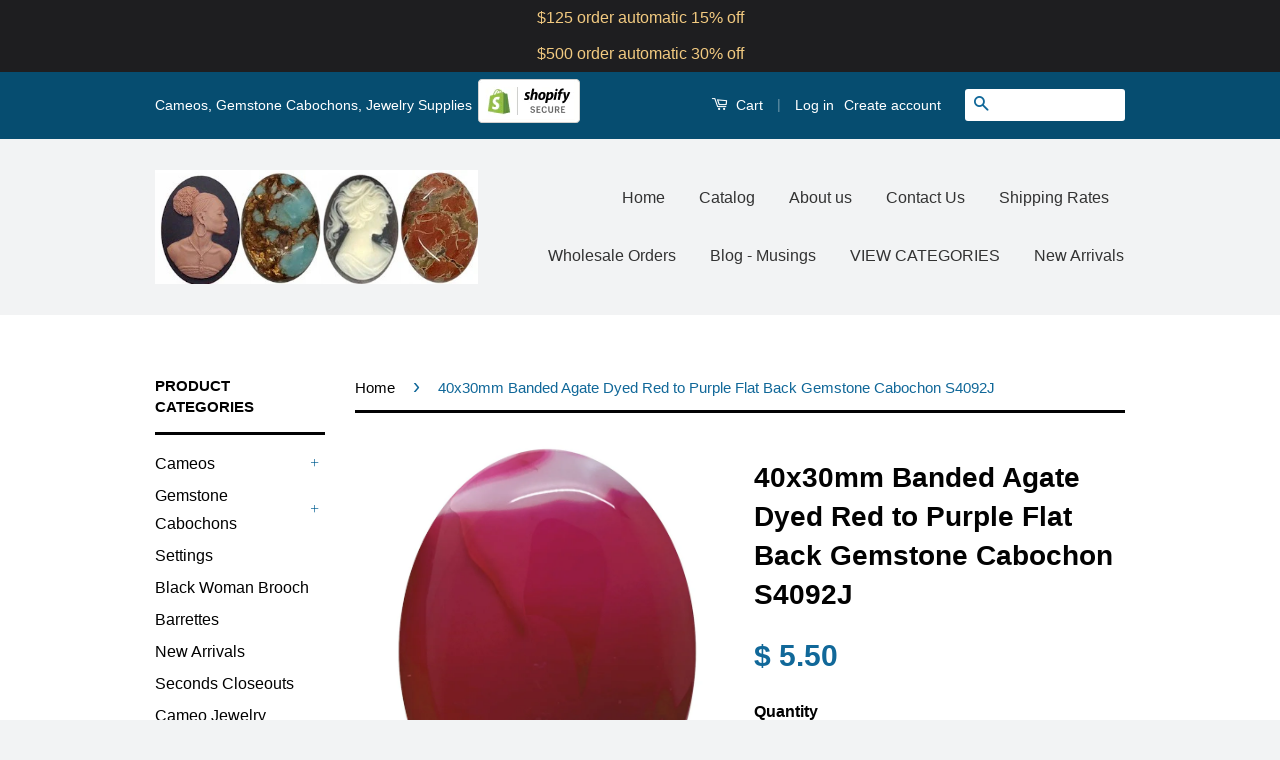

--- FILE ---
content_type: text/html; charset=utf-8
request_url: https://cameojewelrysupply.com/products/40x30mm-banded-agate-dyed-red-to-purple-flat-back-gemstone-cabochon-s4092j
body_size: 23575
content:
<!doctype html>
<!--[if lt IE 7]><html class="no-js lt-ie9 lt-ie8 lt-ie7" lang="en"> <![endif]-->
<!--[if IE 7]><html class="no-js lt-ie9 lt-ie8" lang="en"> <![endif]-->
<!--[if IE 8]><html class="no-js lt-ie9" lang="en"> <![endif]-->
<!--[if IE 9 ]><html class="ie9 no-js"> <![endif]-->
<!--[if (gt IE 9)|!(IE)]><!--> <html class="no-js"> <!--<![endif]-->
<head>

  <!-- Basic page needs ================================================== -->
  <meta charset="utf-8">
  <meta http-equiv="X-UA-Compatible" content="IE=edge,chrome=1">

  
  <link rel="shortcut icon" href="//cameojewelrysupply.com/cdn/shop/t/3/assets/favicon.png?v=139110970750399032501500861424" type="image/png" />
  

  <!-- Title and description ================================================== -->
  <title>
  40x30mm Banded Agate Dyed Red to Purple Flat Back Gemstone Cabochon S4 &ndash; Cameo Jewelry Supply
  </title>

  
  <meta name="description" content="Each one of these stones is vastly different. I am selling them one at a time so you can see the actual stone you are purchasing. The stone in the picture is the one you will get.  This is a dyed banded agate. This batch seems to be red purple of sort of a blend. . A nice and interesting stone in my opinion.This is a f">
  

  <!-- Social Meta Tags ================================================== -->
  

  <meta property="og:type" content="product">
  <meta property="og:title" content="40x30mm Banded Agate Dyed Red to Purple Flat Back Gemstone Cabochon S4092J">
  <meta property="og:url" content="https://cameojewelrysupply.com/products/40x30mm-banded-agate-dyed-red-to-purple-flat-back-gemstone-cabochon-s4092j">
  
  <meta property="og:image" content="http://cameojewelrysupply.com/cdn/shop/products/S4092J_grande.jpg?v=1652716970">
  <meta property="og:image:secure_url" content="https://cameojewelrysupply.com/cdn/shop/products/S4092J_grande.jpg?v=1652716970">
  
  <meta property="og:price:amount" content="5.50">
  <meta property="og:price:currency" content="USD">



  <meta property="og:description" content="Each one of these stones is vastly different. I am selling them one at a time so you can see the actual stone you are purchasing. The stone in the picture is the one you will get.  This is a dyed banded agate. This batch seems to be red purple of sort of a blend. . A nice and interesting stone in my opinion.This is a f">


<meta property="og:site_name" content="Cameo Jewelry Supply">




  <meta name="twitter:card" content="summary">



  <meta name="twitter:title" content="40x30mm Banded Agate Dyed Red to Purple Flat Back Gemstone Cabochon S4092J">
  <meta name="twitter:description" content="Each one of these stones is vastly different. I am selling them one at a time so you can see the actual stone you are purchasing. The stone in the picture is the one you will get.  This is a dyed band">
  <meta name="twitter:image" content="https://cameojewelrysupply.com/cdn/shop/products/S4092J_large.jpg?v=1652716970">
  <meta name="twitter:image:width" content="480">
  <meta name="twitter:image:height" content="480">



  <!-- Helpers ================================================== -->
  <link rel="canonical" href="https://cameojewelrysupply.com/products/40x30mm-banded-agate-dyed-red-to-purple-flat-back-gemstone-cabochon-s4092j">
  <meta name="viewport" content="width=device-width,initial-scale=1">
  <meta name="theme-color" content="#116899">

  

  <!-- CSS ================================================== -->
  <link href="//cameojewelrysupply.com/cdn/shop/t/3/assets/timber.scss.css?v=49165631061911612241708106306" rel="stylesheet" type="text/css" media="all" />
  <link href="//cameojewelrysupply.com/cdn/shop/t/3/assets/theme.scss.css?v=94254992627800379131708106306" rel="stylesheet" type="text/css" media="all" />

  



  <!-- Header hook for plugins ================================================== -->
  
  
  <script>window.performance && window.performance.mark && window.performance.mark('shopify.content_for_header.start');</script><meta id="shopify-digital-wallet" name="shopify-digital-wallet" content="/11287266/digital_wallets/dialog">
<meta name="shopify-checkout-api-token" content="a09e65d7471a8062a8464874ea5ccf57">
<meta id="in-context-paypal-metadata" data-shop-id="11287266" data-venmo-supported="false" data-environment="production" data-locale="en_US" data-paypal-v4="true" data-currency="USD">
<link rel="alternate" type="application/json+oembed" href="https://cameojewelrysupply.com/products/40x30mm-banded-agate-dyed-red-to-purple-flat-back-gemstone-cabochon-s4092j.oembed">
<script async="async" src="/checkouts/internal/preloads.js?locale=en-US"></script>
<link rel="preconnect" href="https://shop.app" crossorigin="anonymous">
<script async="async" src="https://shop.app/checkouts/internal/preloads.js?locale=en-US&shop_id=11287266" crossorigin="anonymous"></script>
<script id="apple-pay-shop-capabilities" type="application/json">{"shopId":11287266,"countryCode":"US","currencyCode":"USD","merchantCapabilities":["supports3DS"],"merchantId":"gid:\/\/shopify\/Shop\/11287266","merchantName":"Cameo Jewelry Supply","requiredBillingContactFields":["postalAddress","email"],"requiredShippingContactFields":["postalAddress","email"],"shippingType":"shipping","supportedNetworks":["visa","masterCard","amex","discover","elo","jcb"],"total":{"type":"pending","label":"Cameo Jewelry Supply","amount":"1.00"},"shopifyPaymentsEnabled":true,"supportsSubscriptions":true}</script>
<script id="shopify-features" type="application/json">{"accessToken":"a09e65d7471a8062a8464874ea5ccf57","betas":["rich-media-storefront-analytics"],"domain":"cameojewelrysupply.com","predictiveSearch":true,"shopId":11287266,"locale":"en"}</script>
<script>var Shopify = Shopify || {};
Shopify.shop = "square-peg-jewelry.myshopify.com";
Shopify.locale = "en";
Shopify.currency = {"active":"USD","rate":"1.0"};
Shopify.country = "US";
Shopify.theme = {"name":"Classic","id":86436358,"schema_name":null,"schema_version":null,"theme_store_id":721,"role":"main"};
Shopify.theme.handle = "null";
Shopify.theme.style = {"id":null,"handle":null};
Shopify.cdnHost = "cameojewelrysupply.com/cdn";
Shopify.routes = Shopify.routes || {};
Shopify.routes.root = "/";</script>
<script type="module">!function(o){(o.Shopify=o.Shopify||{}).modules=!0}(window);</script>
<script>!function(o){function n(){var o=[];function n(){o.push(Array.prototype.slice.apply(arguments))}return n.q=o,n}var t=o.Shopify=o.Shopify||{};t.loadFeatures=n(),t.autoloadFeatures=n()}(window);</script>
<script>
  window.ShopifyPay = window.ShopifyPay || {};
  window.ShopifyPay.apiHost = "shop.app\/pay";
  window.ShopifyPay.redirectState = null;
</script>
<script id="shop-js-analytics" type="application/json">{"pageType":"product"}</script>
<script defer="defer" async type="module" src="//cameojewelrysupply.com/cdn/shopifycloud/shop-js/modules/v2/client.init-shop-cart-sync_IZsNAliE.en.esm.js"></script>
<script defer="defer" async type="module" src="//cameojewelrysupply.com/cdn/shopifycloud/shop-js/modules/v2/chunk.common_0OUaOowp.esm.js"></script>
<script type="module">
  await import("//cameojewelrysupply.com/cdn/shopifycloud/shop-js/modules/v2/client.init-shop-cart-sync_IZsNAliE.en.esm.js");
await import("//cameojewelrysupply.com/cdn/shopifycloud/shop-js/modules/v2/chunk.common_0OUaOowp.esm.js");

  window.Shopify.SignInWithShop?.initShopCartSync?.({"fedCMEnabled":true,"windoidEnabled":true});

</script>
<script>
  window.Shopify = window.Shopify || {};
  if (!window.Shopify.featureAssets) window.Shopify.featureAssets = {};
  window.Shopify.featureAssets['shop-js'] = {"shop-cart-sync":["modules/v2/client.shop-cart-sync_DLOhI_0X.en.esm.js","modules/v2/chunk.common_0OUaOowp.esm.js"],"init-fed-cm":["modules/v2/client.init-fed-cm_C6YtU0w6.en.esm.js","modules/v2/chunk.common_0OUaOowp.esm.js"],"shop-button":["modules/v2/client.shop-button_BCMx7GTG.en.esm.js","modules/v2/chunk.common_0OUaOowp.esm.js"],"shop-cash-offers":["modules/v2/client.shop-cash-offers_BT26qb5j.en.esm.js","modules/v2/chunk.common_0OUaOowp.esm.js","modules/v2/chunk.modal_CGo_dVj3.esm.js"],"init-windoid":["modules/v2/client.init-windoid_B9PkRMql.en.esm.js","modules/v2/chunk.common_0OUaOowp.esm.js"],"init-shop-email-lookup-coordinator":["modules/v2/client.init-shop-email-lookup-coordinator_DZkqjsbU.en.esm.js","modules/v2/chunk.common_0OUaOowp.esm.js"],"shop-toast-manager":["modules/v2/client.shop-toast-manager_Di2EnuM7.en.esm.js","modules/v2/chunk.common_0OUaOowp.esm.js"],"shop-login-button":["modules/v2/client.shop-login-button_BtqW_SIO.en.esm.js","modules/v2/chunk.common_0OUaOowp.esm.js","modules/v2/chunk.modal_CGo_dVj3.esm.js"],"avatar":["modules/v2/client.avatar_BTnouDA3.en.esm.js"],"pay-button":["modules/v2/client.pay-button_CWa-C9R1.en.esm.js","modules/v2/chunk.common_0OUaOowp.esm.js"],"init-shop-cart-sync":["modules/v2/client.init-shop-cart-sync_IZsNAliE.en.esm.js","modules/v2/chunk.common_0OUaOowp.esm.js"],"init-customer-accounts":["modules/v2/client.init-customer-accounts_DenGwJTU.en.esm.js","modules/v2/client.shop-login-button_BtqW_SIO.en.esm.js","modules/v2/chunk.common_0OUaOowp.esm.js","modules/v2/chunk.modal_CGo_dVj3.esm.js"],"init-shop-for-new-customer-accounts":["modules/v2/client.init-shop-for-new-customer-accounts_JdHXxpS9.en.esm.js","modules/v2/client.shop-login-button_BtqW_SIO.en.esm.js","modules/v2/chunk.common_0OUaOowp.esm.js","modules/v2/chunk.modal_CGo_dVj3.esm.js"],"init-customer-accounts-sign-up":["modules/v2/client.init-customer-accounts-sign-up_D6__K_p8.en.esm.js","modules/v2/client.shop-login-button_BtqW_SIO.en.esm.js","modules/v2/chunk.common_0OUaOowp.esm.js","modules/v2/chunk.modal_CGo_dVj3.esm.js"],"checkout-modal":["modules/v2/client.checkout-modal_C_ZQDY6s.en.esm.js","modules/v2/chunk.common_0OUaOowp.esm.js","modules/v2/chunk.modal_CGo_dVj3.esm.js"],"shop-follow-button":["modules/v2/client.shop-follow-button_XetIsj8l.en.esm.js","modules/v2/chunk.common_0OUaOowp.esm.js","modules/v2/chunk.modal_CGo_dVj3.esm.js"],"lead-capture":["modules/v2/client.lead-capture_DvA72MRN.en.esm.js","modules/v2/chunk.common_0OUaOowp.esm.js","modules/v2/chunk.modal_CGo_dVj3.esm.js"],"shop-login":["modules/v2/client.shop-login_ClXNxyh6.en.esm.js","modules/v2/chunk.common_0OUaOowp.esm.js","modules/v2/chunk.modal_CGo_dVj3.esm.js"],"payment-terms":["modules/v2/client.payment-terms_CNlwjfZz.en.esm.js","modules/v2/chunk.common_0OUaOowp.esm.js","modules/v2/chunk.modal_CGo_dVj3.esm.js"]};
</script>
<script>(function() {
  var isLoaded = false;
  function asyncLoad() {
    if (isLoaded) return;
    isLoaded = true;
    var urls = ["https:\/\/swymv3free-01.azureedge.net\/code\/swym-shopify.js?shop=square-peg-jewelry.myshopify.com","\/\/full-page-zoom.product-image-zoom.com\/js\/core\/main.min.js?timestamp=1652268978\u0026shop=square-peg-jewelry.myshopify.com","https:\/\/search-us3.omegacommerce.com\/instant\/initjs?ID=3df305b5-5470-4793-aeb2-847d2cf821fa\u0026shop=square-peg-jewelry.myshopify.com","https:\/\/cdn.hextom.com\/js\/quickannouncementbar.js?shop=square-peg-jewelry.myshopify.com"];
    for (var i = 0; i < urls.length; i++) {
      var s = document.createElement('script');
      s.type = 'text/javascript';
      s.async = true;
      s.src = urls[i];
      var x = document.getElementsByTagName('script')[0];
      x.parentNode.insertBefore(s, x);
    }
  };
  if(window.attachEvent) {
    window.attachEvent('onload', asyncLoad);
  } else {
    window.addEventListener('load', asyncLoad, false);
  }
})();</script>
<script id="__st">var __st={"a":11287266,"offset":-18000,"reqid":"ae41c4db-32cd-4cf6-a711-b42ca4ef830d-1768366346","pageurl":"cameojewelrysupply.com\/products\/40x30mm-banded-agate-dyed-red-to-purple-flat-back-gemstone-cabochon-s4092j","u":"c9788887fcd2","p":"product","rtyp":"product","rid":6685386670160};</script>
<script>window.ShopifyPaypalV4VisibilityTracking = true;</script>
<script id="captcha-bootstrap">!function(){'use strict';const t='contact',e='account',n='new_comment',o=[[t,t],['blogs',n],['comments',n],[t,'customer']],c=[[e,'customer_login'],[e,'guest_login'],[e,'recover_customer_password'],[e,'create_customer']],r=t=>t.map((([t,e])=>`form[action*='/${t}']:not([data-nocaptcha='true']) input[name='form_type'][value='${e}']`)).join(','),a=t=>()=>t?[...document.querySelectorAll(t)].map((t=>t.form)):[];function s(){const t=[...o],e=r(t);return a(e)}const i='password',u='form_key',d=['recaptcha-v3-token','g-recaptcha-response','h-captcha-response',i],f=()=>{try{return window.sessionStorage}catch{return}},m='__shopify_v',_=t=>t.elements[u];function p(t,e,n=!1){try{const o=window.sessionStorage,c=JSON.parse(o.getItem(e)),{data:r}=function(t){const{data:e,action:n}=t;return t[m]||n?{data:e,action:n}:{data:t,action:n}}(c);for(const[e,n]of Object.entries(r))t.elements[e]&&(t.elements[e].value=n);n&&o.removeItem(e)}catch(o){console.error('form repopulation failed',{error:o})}}const l='form_type',E='cptcha';function T(t){t.dataset[E]=!0}const w=window,h=w.document,L='Shopify',v='ce_forms',y='captcha';let A=!1;((t,e)=>{const n=(g='f06e6c50-85a8-45c8-87d0-21a2b65856fe',I='https://cdn.shopify.com/shopifycloud/storefront-forms-hcaptcha/ce_storefront_forms_captcha_hcaptcha.v1.5.2.iife.js',D={infoText:'Protected by hCaptcha',privacyText:'Privacy',termsText:'Terms'},(t,e,n)=>{const o=w[L][v],c=o.bindForm;if(c)return c(t,g,e,D).then(n);var r;o.q.push([[t,g,e,D],n]),r=I,A||(h.body.append(Object.assign(h.createElement('script'),{id:'captcha-provider',async:!0,src:r})),A=!0)});var g,I,D;w[L]=w[L]||{},w[L][v]=w[L][v]||{},w[L][v].q=[],w[L][y]=w[L][y]||{},w[L][y].protect=function(t,e){n(t,void 0,e),T(t)},Object.freeze(w[L][y]),function(t,e,n,w,h,L){const[v,y,A,g]=function(t,e,n){const i=e?o:[],u=t?c:[],d=[...i,...u],f=r(d),m=r(i),_=r(d.filter((([t,e])=>n.includes(e))));return[a(f),a(m),a(_),s()]}(w,h,L),I=t=>{const e=t.target;return e instanceof HTMLFormElement?e:e&&e.form},D=t=>v().includes(t);t.addEventListener('submit',(t=>{const e=I(t);if(!e)return;const n=D(e)&&!e.dataset.hcaptchaBound&&!e.dataset.recaptchaBound,o=_(e),c=g().includes(e)&&(!o||!o.value);(n||c)&&t.preventDefault(),c&&!n&&(function(t){try{if(!f())return;!function(t){const e=f();if(!e)return;const n=_(t);if(!n)return;const o=n.value;o&&e.removeItem(o)}(t);const e=Array.from(Array(32),(()=>Math.random().toString(36)[2])).join('');!function(t,e){_(t)||t.append(Object.assign(document.createElement('input'),{type:'hidden',name:u})),t.elements[u].value=e}(t,e),function(t,e){const n=f();if(!n)return;const o=[...t.querySelectorAll(`input[type='${i}']`)].map((({name:t})=>t)),c=[...d,...o],r={};for(const[a,s]of new FormData(t).entries())c.includes(a)||(r[a]=s);n.setItem(e,JSON.stringify({[m]:1,action:t.action,data:r}))}(t,e)}catch(e){console.error('failed to persist form',e)}}(e),e.submit())}));const S=(t,e)=>{t&&!t.dataset[E]&&(n(t,e.some((e=>e===t))),T(t))};for(const o of['focusin','change'])t.addEventListener(o,(t=>{const e=I(t);D(e)&&S(e,y())}));const B=e.get('form_key'),M=e.get(l),P=B&&M;t.addEventListener('DOMContentLoaded',(()=>{const t=y();if(P)for(const e of t)e.elements[l].value===M&&p(e,B);[...new Set([...A(),...v().filter((t=>'true'===t.dataset.shopifyCaptcha))])].forEach((e=>S(e,t)))}))}(h,new URLSearchParams(w.location.search),n,t,e,['guest_login'])})(!0,!0)}();</script>
<script integrity="sha256-4kQ18oKyAcykRKYeNunJcIwy7WH5gtpwJnB7kiuLZ1E=" data-source-attribution="shopify.loadfeatures" defer="defer" src="//cameojewelrysupply.com/cdn/shopifycloud/storefront/assets/storefront/load_feature-a0a9edcb.js" crossorigin="anonymous"></script>
<script crossorigin="anonymous" defer="defer" src="//cameojewelrysupply.com/cdn/shopifycloud/storefront/assets/shopify_pay/storefront-65b4c6d7.js?v=20250812"></script>
<script data-source-attribution="shopify.dynamic_checkout.dynamic.init">var Shopify=Shopify||{};Shopify.PaymentButton=Shopify.PaymentButton||{isStorefrontPortableWallets:!0,init:function(){window.Shopify.PaymentButton.init=function(){};var t=document.createElement("script");t.src="https://cameojewelrysupply.com/cdn/shopifycloud/portable-wallets/latest/portable-wallets.en.js",t.type="module",document.head.appendChild(t)}};
</script>
<script data-source-attribution="shopify.dynamic_checkout.buyer_consent">
  function portableWalletsHideBuyerConsent(e){var t=document.getElementById("shopify-buyer-consent"),n=document.getElementById("shopify-subscription-policy-button");t&&n&&(t.classList.add("hidden"),t.setAttribute("aria-hidden","true"),n.removeEventListener("click",e))}function portableWalletsShowBuyerConsent(e){var t=document.getElementById("shopify-buyer-consent"),n=document.getElementById("shopify-subscription-policy-button");t&&n&&(t.classList.remove("hidden"),t.removeAttribute("aria-hidden"),n.addEventListener("click",e))}window.Shopify?.PaymentButton&&(window.Shopify.PaymentButton.hideBuyerConsent=portableWalletsHideBuyerConsent,window.Shopify.PaymentButton.showBuyerConsent=portableWalletsShowBuyerConsent);
</script>
<script data-source-attribution="shopify.dynamic_checkout.cart.bootstrap">document.addEventListener("DOMContentLoaded",(function(){function t(){return document.querySelector("shopify-accelerated-checkout-cart, shopify-accelerated-checkout")}if(t())Shopify.PaymentButton.init();else{new MutationObserver((function(e,n){t()&&(Shopify.PaymentButton.init(),n.disconnect())})).observe(document.body,{childList:!0,subtree:!0})}}));
</script>
<link id="shopify-accelerated-checkout-styles" rel="stylesheet" media="screen" href="https://cameojewelrysupply.com/cdn/shopifycloud/portable-wallets/latest/accelerated-checkout-backwards-compat.css" crossorigin="anonymous">
<style id="shopify-accelerated-checkout-cart">
        #shopify-buyer-consent {
  margin-top: 1em;
  display: inline-block;
  width: 100%;
}

#shopify-buyer-consent.hidden {
  display: none;
}

#shopify-subscription-policy-button {
  background: none;
  border: none;
  padding: 0;
  text-decoration: underline;
  font-size: inherit;
  cursor: pointer;
}

#shopify-subscription-policy-button::before {
  box-shadow: none;
}

      </style>

<script>window.performance && window.performance.mark && window.performance.mark('shopify.content_for_header.end');</script>

  

<!--[if lt IE 9]>
<script src="//cdnjs.cloudflare.com/ajax/libs/html5shiv/3.7.2/html5shiv.min.js" type="text/javascript"></script>
<script src="//cameojewelrysupply.com/cdn/shop/t/3/assets/respond.min.js?v=52248677837542619231454000459" type="text/javascript"></script>
<link href="//cameojewelrysupply.com/cdn/shop/t/3/assets/respond-proxy.html" id="respond-proxy" rel="respond-proxy" />
<link href="//cameojewelrysupply.com/search?q=4bc156b270b00b67a8cdd35676417a00" id="respond-redirect" rel="respond-redirect" />
<script src="//cameojewelrysupply.com/search?q=4bc156b270b00b67a8cdd35676417a00" type="text/javascript"></script>
<![endif]-->



  <script src="//ajax.googleapis.com/ajax/libs/jquery/1.11.0/jquery.min.js" type="text/javascript"></script>
  <script src="//cameojewelrysupply.com/cdn/shop/t/3/assets/modernizr.min.js?v=26620055551102246001454000459" type="text/javascript"></script>

  
  

  <!-- QIKIFY NAVIGATOR START --> <script id="qikify-navigator"> 'use strict'; var shopifyCurrencyFormat = "$ {{amount}}"; var shopifyLinkLists = [{ id: "main-menu", title: "Main menu", items: ["/","/collections","/pages/about-us","/pages/contact-us","/pages/shipping-rates","/pages/wholesale-orders","/blogs/news","/collections","/collections/new-arrivals",], },{ id: "footer", title: "Footer menu", items: ["/search","/pages/about-us","/pages/return-policy",], },{ id: "sidebar-menu", title: "Product Categories", items: ["/collections/cameos","/collections/gemstone-cabochons","/collections/jewelry-frames-cameo-settings","/collections/african-american-ready-to-wear-jewelry","/collections/barrette-backs","/collections/new-arrivals","/collections/seconds-closeout","/collections/finished-jewelry","/collections/necklace-chain","/collections/diffuser-lockets","/collections/bracelet-blanks","/collections/jewelry-supplies","/collections/adjustable-rings","/collections/antique-buttons","/collections/button-shanks-button-backs-button-covers-button-making","/collections/candy-silcone-molds","/collections/art-glass",], },{ id: "pages", title: "Pages", items: ["/",], },{ id: "classic-cameos", title: "Classic Woman", items: ["/collections/classic-cameos/40x30mm","/collections/classic-cameos/30x22mm","/collections/classic-cameos/25x18mm","/collections/classic-cameos/18x13mm","/collections/classic-cameos/14x10mm","/collections/classic-cameos/10x8mm","/collections/classic-cameos/8x6mm",], },{ id: "nature-cameos", title: "Nature Cameos", items: ["/collections/nature-cameos/40x30mm","/collections/nature-cameos/30x22mm","/collections/nature-cameos/25x18mm","/collections/nature-cameos/18x13mm","/collections/nature-cameos/14x10mm","/collections/nature-cameos/10x8mm",], },{ id: "african-american", title: "African American", items: ["/collections/african-american-cameos/40x30mm","/collections/african-american-cameos/25x18mm","/collections/african-american-cameos/18x13mm",], },{ id: "skulls-goth-cameos", title: "Skulls, Goth Cameos", items: ["/collections/steam-punk-goth-skulls-zombies-and-monster-cameos-and-cabochons/40x30mm","/collections/steam-punk-goth-skulls-zombies-and-monster-cameos-and-cabochons/25x18mm","/collections/steam-punk-goth-skulls-zombies-and-monster-cameos-and-cabochons/18x13mm",], },{ id: "gemstone-cabochons", title: "Gemstone Cabochons", items: ["/collections/gemstone-cabochons/40x30mm","/collections/gemstone-cabochons/30x22mm","/collections/gemstone-cabochons/25x18mm","/collections/gemstone-cabochons/18x13mm","/collections/gemstone-cabochons/14x10mm","/collections/gemstone-cabochons/10x8mm","/collections/gemstone-cabochons/8x6mm","/collections/gemstone-cabochons/35mm",], },{ id: "frames-and-settings", title: "Settings", items: ["/collections/jewelry-frames-cameo-settings/40x30mm","/collections/jewelry-frames-cameo-settings/30x22mm","/collections/jewelry-frames-cameo-settings/25x18mm","/collections/jewelry-frames-cameo-settings/18x13mm","/collections/jewelry-frames-cameo-settings/14x10mm","/collections/jewelry-frames-cameo-settings/10x8mm","/collections/jewelry-frames-cameo-settings/8x6mm","/collections/jewelry-frames-cameo-settings/35mm","/collections/jewelry-frames-cameo-settings/30mm",], },{ id: "jewelry-supplies", title: "Jewelry Supplies", items: ["/collections/jewelry-supplies/Bar-Pins","/collections/jewelry-supplies/Bails","/collections/jewelry-supplies/Filigrees","/collections/jewelry-supplies/Tie-Tack","/collections/jewelry-supplies/Shoe-Clip","/collections/jewelry-supplies/pill-box","/collections/jewelry-supplies/Letter-Opener","/collections/jewelry-supplies/Key-Chains","/collections/jewelry-supplies/Jump-Rings","/collections/jewelry-supplies/Eyeglass-Holder","/collections/jewelry-supplies/Earrings","/collections/jewelry-supplies/Cuff-Links","/collections/jewelry-supplies/Clasps","/collections/jewelry-supplies/Button-Shanks","/collections/jewelry-supplies/Button-Cover","/collections/jewelry-supplies/Book-Mark","/collections/jewelry-supplies/Bolo",], },{ id: "all-collections", title: "All collections", items: ["/collections/new-arrivals","/collections/african-american-cameos","/collections/steam-punk-goth-skulls-zombies-and-monster-cameos-and-cabochons","/collections/classic-cameos","/collections/nature-cameos","/collections/fairies-nymph-mythology","/collections/religious-and-holiday-cameos","/collections/zodiac-astrology-horoscope-cameos","/collections/alphabet-cameos-letter-cameo","/collections/jewelry-frames-cameo-settings","/collections/gemstone-cabochons","/collections/african-american-ready-to-wear-jewelry","/collections/barrette-backs","/collections/seconds-closeout","/collections/diffuser-lockets","/collections/tie-tacks-scatter-pins-butterfly-clutches-tie-tac-findings","/collections/bar-pins-brooch-pins-pin-backs-pin-findings","/collections/button-shanks-button-backs-button-covers-button-making","/collections/necklace-chain","/collections/bracelet-blanks","/collections/jewelry-supplies","/collections/candy-silcone-molds","/collections/finished-jewelry","/collections/bails-for-jewelry-making-pendant-bail","/collections/earring-supplies-earring-findings-parts-to-make-earrings","/collections/filigrees","/collections/jump-rings","/collections/adjustable-rings","/collections/antique-buttons","/collections/art-glass",], },{ id: "silicone-candy-molds", title: "Silicone Candy Molds", items: ["/collections/candy-silcone-molds",], },{ id: "780302348-child-4cdcdbbb47e3c8965a83e30579189e8b-legacy-cameos", title: "Cameos", items: ["/collections/classic-cameos","/collections/steam-punk-goth-skulls-zombies-and-monster-cameos-and-cabochons","/collections/african-american-cameos","/collections/nature-cameos","/collections/alphabet-cameos-letter-cameo","/collections/zodiac-astrology-horoscope-cameos","/collections/religious-and-holiday-cameos","/collections/fairies-nymph-mythology","/collections/loose-real-italian-shell-cameos",], },{ id: "780298636-child-87421e26f12c73c0df6eac7fd91e03cd-legacy-jewelry-supplies", title: "Jewelry Supplies", items: ["/collections/filigrees","/collections/tie-tacks-scatter-pins-butterfly-clutches-tie-tac-findings","/collections/bar-pins-brooch-pins-pin-backs-pin-findings","/collections/bails-for-jewelry-making-pendant-bail","/collections/jump-rings","/collections/earring-supplies-earring-findings-parts-to-make-earrings",], },{ id: "rose-quartz", title: "Rose Quartz", items: ["/collections/rose-quartz",], },{ id: "780302988-child-e9417656a93ef232f05d6aad6af86430-legacy-gemstone-cabochons", title: "Gemstone Cabochons", items: ["/collections/agate-cabochons-for-jewelry-making","/collections/amethyst-cabochons-for-making-jewelry","/collections/black-onyx","/collections/fancy-glass","/collections/gold-stone","/collections/hematite","/collections/epidote-unakite","/collections/lapis-lazuli","/collections/matrix-stones","/collections/rhodonite","/collections/rose-quartz","/collections/tiger-eye","/collections/turquoise-color","/collections/miscellaneous","/collections/seconds-closeout",], },{ id: "customer-account-main-menu", title: "Customer account main menu", items: ["/","https://shopify.com/11287266/account/orders?locale=en&region_country=US",], },]; window.shopifyLinkLists = shopifyLinkLists; window.shopifyCurrencyFormat = shopifyCurrencyFormat; </script> <!-- QIKIFY NAVIGATOR END -->
  <script src="//cameojewelrysupply.com/cdn/shop/t/3/assets/qikify-smartmenu-data.js?v=111603181540343972631555955900" type="text/javascript"></script>
  <script type="text/javascript" src="//cameojewelrysupply.com/cdn/shop/t/3/assets/qikify-smartmenu-v3.min.js?shop=square-peg-jewelry.myshopify.com&v=104202851006134565511555955901" defer="defer"></script>
    <!-- BEGIN app block: shopify://apps/buddha-mega-menu-navigation/blocks/megamenu/dbb4ce56-bf86-4830-9b3d-16efbef51c6f -->
<script>
        var productImageAndPrice = [],
            collectionImages = [],
            articleImages = [],
            mmLivIcons = false,
            mmFlipClock = false,
            mmFixesUseJquery = false,
            mmNumMMI = 4,
            mmSchemaTranslation = {},
            mmMenuStrings =  [] ,
            mmShopLocale = "en",
            mmShopLocaleCollectionsRoute = "/collections",
            mmSchemaDesignJSON = [{"action":"design","setting":"font_family","value":"Default"},{"action":"design","setting":"tree_sub_direction","value":"set_tree_auto"},{"action":"design","setting":"button_background_hover_color","value":"#0d8781"},{"action":"design","setting":"link_hover_color","value":"#0da19a"},{"action":"design","setting":"button_background_color","value":"#0da19a"},{"action":"design","setting":"link_color","value":"#4e4e4e"},{"action":"design","setting":"background_hover_color","value":"#f9f9f9"},{"action":"design","setting":"background_color","value":"#ffffff"},{"action":"design","setting":"button_text_hover_color","value":"#ffffff"},{"action":"design","setting":"button_text_color","value":"#ffffff"},{"action":"design","setting":"font_size","value":"13px"},{"action":"design","setting":"text_color","value":"#222222"},{"action":"design","setting":"vertical_text_color","value":"#4e4e4e"},{"action":"design","setting":"vertical_link_color","value":"#4e4e4e"},{"action":"design","setting":"vertical_link_hover_color","value":"#0da19a"},{"action":"design","setting":"vertical_font_size","value":"13px"}],
            mmDomChangeSkipUl = "",
            buddhaMegaMenuShop = "square-peg-jewelry.myshopify.com",
            mmWireframeCompression = "0",
            mmExtensionAssetUrl = "https://cdn.shopify.com/extensions/019abe06-4a3f-7763-88da-170e1b54169b/mega-menu-151/assets/";var bestSellersHTML = '';var newestProductsHTML = '';/* get link lists api */
        var linkLists={"main-menu" : {"title":"Main menu", "items":["/","/collections","/pages/about-us","/pages/contact-us","/pages/shipping-rates","/pages/wholesale-orders","/blogs/news","/collections","/collections/new-arrivals",]},"footer" : {"title":"Footer menu", "items":["/search","/pages/about-us","/pages/return-policy",]},"sidebar-menu" : {"title":"Product Categories", "items":["/collections/cameos","/collections/gemstone-cabochons","/collections/jewelry-frames-cameo-settings","/collections/african-american-ready-to-wear-jewelry","/collections/barrette-backs","/collections/new-arrivals","/collections/seconds-closeout","/collections/finished-jewelry","/collections/necklace-chain","/collections/diffuser-lockets","/collections/bracelet-blanks","/collections/jewelry-supplies","/collections/adjustable-rings","/collections/antique-buttons","/collections/button-shanks-button-backs-button-covers-button-making","/collections/candy-silcone-molds","/collections/art-glass",]},"pages" : {"title":"Pages", "items":["/",]},"classic-cameos" : {"title":"Classic Woman", "items":["/collections/classic-cameos/40x30mm","/collections/classic-cameos/30x22mm","/collections/classic-cameos/25x18mm","/collections/classic-cameos/18x13mm","/collections/classic-cameos/14x10mm","/collections/classic-cameos/10x8mm","/collections/classic-cameos/8x6mm",]},"nature-cameos" : {"title":"Nature Cameos", "items":["/collections/nature-cameos/40x30mm","/collections/nature-cameos/30x22mm","/collections/nature-cameos/25x18mm","/collections/nature-cameos/18x13mm","/collections/nature-cameos/14x10mm","/collections/nature-cameos/10x8mm",]},"african-american" : {"title":"African American", "items":["/collections/african-american-cameos/40x30mm","/collections/african-american-cameos/25x18mm","/collections/african-american-cameos/18x13mm",]},"skulls-goth-cameos" : {"title":"Skulls, Goth Cameos", "items":["/collections/steam-punk-goth-skulls-zombies-and-monster-cameos-and-cabochons/40x30mm","/collections/steam-punk-goth-skulls-zombies-and-monster-cameos-and-cabochons/25x18mm","/collections/steam-punk-goth-skulls-zombies-and-monster-cameos-and-cabochons/18x13mm",]},"gemstone-cabochons" : {"title":"Gemstone Cabochons", "items":["/collections/gemstone-cabochons/40x30mm","/collections/gemstone-cabochons/30x22mm","/collections/gemstone-cabochons/25x18mm","/collections/gemstone-cabochons/18x13mm","/collections/gemstone-cabochons/14x10mm","/collections/gemstone-cabochons/10x8mm","/collections/gemstone-cabochons/8x6mm","/collections/gemstone-cabochons/35mm",]},"frames-and-settings" : {"title":"Settings", "items":["/collections/jewelry-frames-cameo-settings/40x30mm","/collections/jewelry-frames-cameo-settings/30x22mm","/collections/jewelry-frames-cameo-settings/25x18mm","/collections/jewelry-frames-cameo-settings/18x13mm","/collections/jewelry-frames-cameo-settings/14x10mm","/collections/jewelry-frames-cameo-settings/10x8mm","/collections/jewelry-frames-cameo-settings/8x6mm","/collections/jewelry-frames-cameo-settings/35mm","/collections/jewelry-frames-cameo-settings/30mm",]},"jewelry-supplies" : {"title":"Jewelry Supplies", "items":["/collections/jewelry-supplies/Bar-Pins","/collections/jewelry-supplies/Bails","/collections/jewelry-supplies/Filigrees","/collections/jewelry-supplies/Tie-Tack","/collections/jewelry-supplies/Shoe-Clip","/collections/jewelry-supplies/pill-box","/collections/jewelry-supplies/Letter-Opener","/collections/jewelry-supplies/Key-Chains","/collections/jewelry-supplies/Jump-Rings","/collections/jewelry-supplies/Eyeglass-Holder","/collections/jewelry-supplies/Earrings","/collections/jewelry-supplies/Cuff-Links","/collections/jewelry-supplies/Clasps","/collections/jewelry-supplies/Button-Shanks","/collections/jewelry-supplies/Button-Cover","/collections/jewelry-supplies/Book-Mark","/collections/jewelry-supplies/Bolo",]},"all-collections" : {"title":"All collections", "items":["/collections/new-arrivals","/collections/african-american-cameos","/collections/steam-punk-goth-skulls-zombies-and-monster-cameos-and-cabochons","/collections/classic-cameos","/collections/nature-cameos","/collections/fairies-nymph-mythology","/collections/religious-and-holiday-cameos","/collections/zodiac-astrology-horoscope-cameos","/collections/alphabet-cameos-letter-cameo","/collections/jewelry-frames-cameo-settings","/collections/gemstone-cabochons","/collections/african-american-ready-to-wear-jewelry","/collections/barrette-backs","/collections/seconds-closeout","/collections/diffuser-lockets","/collections/tie-tacks-scatter-pins-butterfly-clutches-tie-tac-findings","/collections/bar-pins-brooch-pins-pin-backs-pin-findings","/collections/button-shanks-button-backs-button-covers-button-making","/collections/necklace-chain","/collections/bracelet-blanks","/collections/jewelry-supplies","/collections/candy-silcone-molds","/collections/finished-jewelry","/collections/bails-for-jewelry-making-pendant-bail","/collections/earring-supplies-earring-findings-parts-to-make-earrings","/collections/filigrees","/collections/jump-rings","/collections/adjustable-rings","/collections/antique-buttons","/collections/art-glass",]},"silicone-candy-molds" : {"title":"Silicone Candy Molds", "items":["/collections/candy-silcone-molds",]},"rose-quartz" : {"title":"Rose Quartz", "items":["/collections/rose-quartz",]},"customer-account-main-menu" : {"title":"Customer account main menu", "items":["/","https://shopify.com/11287266/account/orders?locale=en&amp;region_country=US",]},};/*ENDPARSE*/

        

        /* set product prices *//* get the collection images *//* get the article images *//* customer fixes */
        
        

        var mmWireframe = {"html" : "<li class=\"buddha-menu-item\"  ><a data-href=\"/collections/cameos\" href=\"/collections/cameos\" aria-label=\"Cameos\" data-no-instant=\"\" onclick=\"mmGoToPage(this, event); return false;\"  ><span class=\"mm-title\">Cameos</span></a></li><li class=\"buddha-menu-item\"  ><a data-href=\"/collections/jewelry-frames-cameo-settings\" href=\"/collections/jewelry-frames-cameo-settings\" aria-label=\"Settings\" data-no-instant=\"\" onclick=\"mmGoToPage(this, event); return false;\"  ><span class=\"mm-title\">Settings</span></a></li><li class=\"buddha-menu-item\"  ><a data-href=\"/collections/gemstone-cabochons\" href=\"/collections/gemstone-cabochons\" aria-label=\"Cabochons\" data-no-instant=\"\" onclick=\"mmGoToPage(this, event); return false;\"  ><span class=\"mm-title\">Cabochons</span></a></li><li class=\"buddha-menu-item\"  ><a data-href=\"/collections/diffuser-lockets\" href=\"/collections/diffuser-lockets\" aria-label=\"Lockets\" data-no-instant=\"\" onclick=\"mmGoToPage(this, event); return false;\"  ><span class=\"mm-title\">Lockets</span></a></li>" };

        function mmLoadJS(file, async = true) {
            let script = document.createElement("script");
            script.setAttribute("src", file);
            script.setAttribute("data-no-instant", "");
            script.setAttribute("type", "text/javascript");
            script.setAttribute("async", async);
            document.head.appendChild(script);
        }
        function mmLoadCSS(file) {  
            var style = document.createElement('link');
            style.href = file;
            style.type = 'text/css';
            style.rel = 'stylesheet';
            document.head.append(style); 
        }
              
        var mmDisableWhenResIsLowerThan = '';
        var mmLoadResources = (mmDisableWhenResIsLowerThan == '' || mmDisableWhenResIsLowerThan == 0 || (mmDisableWhenResIsLowerThan > 0 && window.innerWidth>=mmDisableWhenResIsLowerThan));
        if (mmLoadResources) {
            /* load resources via js injection */
            mmLoadJS("https://cdn.shopify.com/extensions/019abe06-4a3f-7763-88da-170e1b54169b/mega-menu-151/assets/buddha-megamenu.js");
            
            mmLoadCSS("https://cdn.shopify.com/extensions/019abe06-4a3f-7763-88da-170e1b54169b/mega-menu-151/assets/buddha-megamenu2.css");}
    </script><!-- HIDE ORIGINAL MENU --><!-- use menu search algorithm to hide original menu -->
        <style> .buddha-disabled-menu { visibility: hidden !important; } </style>
        <script>
            function mmHideOriginalMenu() {
                var menu = "";
                var links = [];
                if (typeof linkLists[menu] !== "undefined")
                    links = linkLists[menu].items;
                
                if (menu!="none" && links.length>0) {
                    var elements = document.querySelectorAll("ul,nav");
                    for (var el=0; el<elements.length; el++) {
                        var elementFits = 0;
                        var children = elements[el].children;
                        for (var i=0; i<children.length; i++) {
                            if (children[i].nodeName == "LI") {
                                var li = children[i], href = null;
                                var a = li.querySelector("a");
                                if (a) href = a.getAttribute("href");
                                if (href == null || (href != null && (href.substr(0,1) == "#" || href==""))){
                                    var a2 = li.querySelector((!!document.documentMode) ? "* + a" : "a:nth-child(2)");
                                    if (a2) {
                                        href = a2.getAttribute("href");
                                        a = a2;
                                    }
                                }
                                if (href == null || (href != null && (href.substr(0,1) == "#" || href==""))) {
                                    var a2 = li.querySelector("a>a");
                                    if (a2) {
                                        href = a2.getAttribute("href");
                                        a = a2;
                                    }
                                }
                            
                                if (links[elementFits]!=undefined && href==links[elementFits]) {
                                    elementFits++;
                                } else if (elementFits>0 && elementFits!=links.length) {
                                    elementFits = 0;
                                    if (href==links[0]) {
                                    elementFits = 1;
                                    }
                                }
                            }
                        }
                        if (elementFits>0 && elementFits==links.length) {
                            elements[el].classList.add("buddha-disabled-menu");
                        }
                    }
                }
            }

            mmHideOriginalMenu();
            var hideOriginalMenuInterval = setInterval(mmHideOriginalMenu, 100);
            
            setTimeout(function(){
                var elements  = document.querySelectorAll(".buddha-disabled-menu");
                for (var i=0; i<elements.length; i++) {
                    elements[i].classList.remove("buddha-disabled-menu");
                }
                clearInterval(hideOriginalMenuInterval);
            },10000);
        </script>
<!-- END app block --><link href="https://monorail-edge.shopifysvc.com" rel="dns-prefetch">
<script>(function(){if ("sendBeacon" in navigator && "performance" in window) {try {var session_token_from_headers = performance.getEntriesByType('navigation')[0].serverTiming.find(x => x.name == '_s').description;} catch {var session_token_from_headers = undefined;}var session_cookie_matches = document.cookie.match(/_shopify_s=([^;]*)/);var session_token_from_cookie = session_cookie_matches && session_cookie_matches.length === 2 ? session_cookie_matches[1] : "";var session_token = session_token_from_headers || session_token_from_cookie || "";function handle_abandonment_event(e) {var entries = performance.getEntries().filter(function(entry) {return /monorail-edge.shopifysvc.com/.test(entry.name);});if (!window.abandonment_tracked && entries.length === 0) {window.abandonment_tracked = true;var currentMs = Date.now();var navigation_start = performance.timing.navigationStart;var payload = {shop_id: 11287266,url: window.location.href,navigation_start,duration: currentMs - navigation_start,session_token,page_type: "product"};window.navigator.sendBeacon("https://monorail-edge.shopifysvc.com/v1/produce", JSON.stringify({schema_id: "online_store_buyer_site_abandonment/1.1",payload: payload,metadata: {event_created_at_ms: currentMs,event_sent_at_ms: currentMs}}));}}window.addEventListener('pagehide', handle_abandonment_event);}}());</script>
<script id="web-pixels-manager-setup">(function e(e,d,r,n,o){if(void 0===o&&(o={}),!Boolean(null===(a=null===(i=window.Shopify)||void 0===i?void 0:i.analytics)||void 0===a?void 0:a.replayQueue)){var i,a;window.Shopify=window.Shopify||{};var t=window.Shopify;t.analytics=t.analytics||{};var s=t.analytics;s.replayQueue=[],s.publish=function(e,d,r){return s.replayQueue.push([e,d,r]),!0};try{self.performance.mark("wpm:start")}catch(e){}var l=function(){var e={modern:/Edge?\/(1{2}[4-9]|1[2-9]\d|[2-9]\d{2}|\d{4,})\.\d+(\.\d+|)|Firefox\/(1{2}[4-9]|1[2-9]\d|[2-9]\d{2}|\d{4,})\.\d+(\.\d+|)|Chrom(ium|e)\/(9{2}|\d{3,})\.\d+(\.\d+|)|(Maci|X1{2}).+ Version\/(15\.\d+|(1[6-9]|[2-9]\d|\d{3,})\.\d+)([,.]\d+|)( \(\w+\)|)( Mobile\/\w+|) Safari\/|Chrome.+OPR\/(9{2}|\d{3,})\.\d+\.\d+|(CPU[ +]OS|iPhone[ +]OS|CPU[ +]iPhone|CPU IPhone OS|CPU iPad OS)[ +]+(15[._]\d+|(1[6-9]|[2-9]\d|\d{3,})[._]\d+)([._]\d+|)|Android:?[ /-](13[3-9]|1[4-9]\d|[2-9]\d{2}|\d{4,})(\.\d+|)(\.\d+|)|Android.+Firefox\/(13[5-9]|1[4-9]\d|[2-9]\d{2}|\d{4,})\.\d+(\.\d+|)|Android.+Chrom(ium|e)\/(13[3-9]|1[4-9]\d|[2-9]\d{2}|\d{4,})\.\d+(\.\d+|)|SamsungBrowser\/([2-9]\d|\d{3,})\.\d+/,legacy:/Edge?\/(1[6-9]|[2-9]\d|\d{3,})\.\d+(\.\d+|)|Firefox\/(5[4-9]|[6-9]\d|\d{3,})\.\d+(\.\d+|)|Chrom(ium|e)\/(5[1-9]|[6-9]\d|\d{3,})\.\d+(\.\d+|)([\d.]+$|.*Safari\/(?![\d.]+ Edge\/[\d.]+$))|(Maci|X1{2}).+ Version\/(10\.\d+|(1[1-9]|[2-9]\d|\d{3,})\.\d+)([,.]\d+|)( \(\w+\)|)( Mobile\/\w+|) Safari\/|Chrome.+OPR\/(3[89]|[4-9]\d|\d{3,})\.\d+\.\d+|(CPU[ +]OS|iPhone[ +]OS|CPU[ +]iPhone|CPU IPhone OS|CPU iPad OS)[ +]+(10[._]\d+|(1[1-9]|[2-9]\d|\d{3,})[._]\d+)([._]\d+|)|Android:?[ /-](13[3-9]|1[4-9]\d|[2-9]\d{2}|\d{4,})(\.\d+|)(\.\d+|)|Mobile Safari.+OPR\/([89]\d|\d{3,})\.\d+\.\d+|Android.+Firefox\/(13[5-9]|1[4-9]\d|[2-9]\d{2}|\d{4,})\.\d+(\.\d+|)|Android.+Chrom(ium|e)\/(13[3-9]|1[4-9]\d|[2-9]\d{2}|\d{4,})\.\d+(\.\d+|)|Android.+(UC? ?Browser|UCWEB|U3)[ /]?(15\.([5-9]|\d{2,})|(1[6-9]|[2-9]\d|\d{3,})\.\d+)\.\d+|SamsungBrowser\/(5\.\d+|([6-9]|\d{2,})\.\d+)|Android.+MQ{2}Browser\/(14(\.(9|\d{2,})|)|(1[5-9]|[2-9]\d|\d{3,})(\.\d+|))(\.\d+|)|K[Aa][Ii]OS\/(3\.\d+|([4-9]|\d{2,})\.\d+)(\.\d+|)/},d=e.modern,r=e.legacy,n=navigator.userAgent;return n.match(d)?"modern":n.match(r)?"legacy":"unknown"}(),u="modern"===l?"modern":"legacy",c=(null!=n?n:{modern:"",legacy:""})[u],f=function(e){return[e.baseUrl,"/wpm","/b",e.hashVersion,"modern"===e.buildTarget?"m":"l",".js"].join("")}({baseUrl:d,hashVersion:r,buildTarget:u}),m=function(e){var d=e.version,r=e.bundleTarget,n=e.surface,o=e.pageUrl,i=e.monorailEndpoint;return{emit:function(e){var a=e.status,t=e.errorMsg,s=(new Date).getTime(),l=JSON.stringify({metadata:{event_sent_at_ms:s},events:[{schema_id:"web_pixels_manager_load/3.1",payload:{version:d,bundle_target:r,page_url:o,status:a,surface:n,error_msg:t},metadata:{event_created_at_ms:s}}]});if(!i)return console&&console.warn&&console.warn("[Web Pixels Manager] No Monorail endpoint provided, skipping logging."),!1;try{return self.navigator.sendBeacon.bind(self.navigator)(i,l)}catch(e){}var u=new XMLHttpRequest;try{return u.open("POST",i,!0),u.setRequestHeader("Content-Type","text/plain"),u.send(l),!0}catch(e){return console&&console.warn&&console.warn("[Web Pixels Manager] Got an unhandled error while logging to Monorail."),!1}}}}({version:r,bundleTarget:l,surface:e.surface,pageUrl:self.location.href,monorailEndpoint:e.monorailEndpoint});try{o.browserTarget=l,function(e){var d=e.src,r=e.async,n=void 0===r||r,o=e.onload,i=e.onerror,a=e.sri,t=e.scriptDataAttributes,s=void 0===t?{}:t,l=document.createElement("script"),u=document.querySelector("head"),c=document.querySelector("body");if(l.async=n,l.src=d,a&&(l.integrity=a,l.crossOrigin="anonymous"),s)for(var f in s)if(Object.prototype.hasOwnProperty.call(s,f))try{l.dataset[f]=s[f]}catch(e){}if(o&&l.addEventListener("load",o),i&&l.addEventListener("error",i),u)u.appendChild(l);else{if(!c)throw new Error("Did not find a head or body element to append the script");c.appendChild(l)}}({src:f,async:!0,onload:function(){if(!function(){var e,d;return Boolean(null===(d=null===(e=window.Shopify)||void 0===e?void 0:e.analytics)||void 0===d?void 0:d.initialized)}()){var d=window.webPixelsManager.init(e)||void 0;if(d){var r=window.Shopify.analytics;r.replayQueue.forEach((function(e){var r=e[0],n=e[1],o=e[2];d.publishCustomEvent(r,n,o)})),r.replayQueue=[],r.publish=d.publishCustomEvent,r.visitor=d.visitor,r.initialized=!0}}},onerror:function(){return m.emit({status:"failed",errorMsg:"".concat(f," has failed to load")})},sri:function(e){var d=/^sha384-[A-Za-z0-9+/=]+$/;return"string"==typeof e&&d.test(e)}(c)?c:"",scriptDataAttributes:o}),m.emit({status:"loading"})}catch(e){m.emit({status:"failed",errorMsg:(null==e?void 0:e.message)||"Unknown error"})}}})({shopId: 11287266,storefrontBaseUrl: "https://cameojewelrysupply.com",extensionsBaseUrl: "https://extensions.shopifycdn.com/cdn/shopifycloud/web-pixels-manager",monorailEndpoint: "https://monorail-edge.shopifysvc.com/unstable/produce_batch",surface: "storefront-renderer",enabledBetaFlags: ["2dca8a86","a0d5f9d2"],webPixelsConfigList: [{"id":"261554256","configuration":"{\"config\":\"{\\\"pixel_id\\\":\\\"G-4VKR3KKBNF\\\",\\\"gtag_events\\\":[{\\\"type\\\":\\\"purchase\\\",\\\"action_label\\\":\\\"G-4VKR3KKBNF\\\"},{\\\"type\\\":\\\"page_view\\\",\\\"action_label\\\":\\\"G-4VKR3KKBNF\\\"},{\\\"type\\\":\\\"view_item\\\",\\\"action_label\\\":\\\"G-4VKR3KKBNF\\\"},{\\\"type\\\":\\\"search\\\",\\\"action_label\\\":\\\"G-4VKR3KKBNF\\\"},{\\\"type\\\":\\\"add_to_cart\\\",\\\"action_label\\\":\\\"G-4VKR3KKBNF\\\"},{\\\"type\\\":\\\"begin_checkout\\\",\\\"action_label\\\":\\\"G-4VKR3KKBNF\\\"},{\\\"type\\\":\\\"add_payment_info\\\",\\\"action_label\\\":\\\"G-4VKR3KKBNF\\\"}],\\\"enable_monitoring_mode\\\":false}\"}","eventPayloadVersion":"v1","runtimeContext":"OPEN","scriptVersion":"b2a88bafab3e21179ed38636efcd8a93","type":"APP","apiClientId":1780363,"privacyPurposes":[],"dataSharingAdjustments":{"protectedCustomerApprovalScopes":["read_customer_address","read_customer_email","read_customer_name","read_customer_personal_data","read_customer_phone"]}},{"id":"137560144","configuration":"{\"pixel_id\":\"142236926352137\",\"pixel_type\":\"facebook_pixel\",\"metaapp_system_user_token\":\"-\"}","eventPayloadVersion":"v1","runtimeContext":"OPEN","scriptVersion":"ca16bc87fe92b6042fbaa3acc2fbdaa6","type":"APP","apiClientId":2329312,"privacyPurposes":["ANALYTICS","MARKETING","SALE_OF_DATA"],"dataSharingAdjustments":{"protectedCustomerApprovalScopes":["read_customer_address","read_customer_email","read_customer_name","read_customer_personal_data","read_customer_phone"]}},{"id":"shopify-app-pixel","configuration":"{}","eventPayloadVersion":"v1","runtimeContext":"STRICT","scriptVersion":"0450","apiClientId":"shopify-pixel","type":"APP","privacyPurposes":["ANALYTICS","MARKETING"]},{"id":"shopify-custom-pixel","eventPayloadVersion":"v1","runtimeContext":"LAX","scriptVersion":"0450","apiClientId":"shopify-pixel","type":"CUSTOM","privacyPurposes":["ANALYTICS","MARKETING"]}],isMerchantRequest: false,initData: {"shop":{"name":"Cameo Jewelry Supply","paymentSettings":{"currencyCode":"USD"},"myshopifyDomain":"square-peg-jewelry.myshopify.com","countryCode":"US","storefrontUrl":"https:\/\/cameojewelrysupply.com"},"customer":null,"cart":null,"checkout":null,"productVariants":[{"price":{"amount":5.5,"currencyCode":"USD"},"product":{"title":"40x30mm Banded Agate Dyed Red to Purple Flat Back Gemstone Cabochon S4092J","vendor":"Cameo Jewelry Supply","id":"6685386670160","untranslatedTitle":"40x30mm Banded Agate Dyed Red to Purple Flat Back Gemstone Cabochon S4092J","url":"\/products\/40x30mm-banded-agate-dyed-red-to-purple-flat-back-gemstone-cabochon-s4092j","type":"Gemstone"},"id":"39755572478032","image":{"src":"\/\/cameojewelrysupply.com\/cdn\/shop\/products\/S4092J.jpg?v=1652716970"},"sku":"S4092","title":"Default Title","untranslatedTitle":"Default Title"}],"purchasingCompany":null},},"https://cameojewelrysupply.com/cdn","7cecd0b6w90c54c6cpe92089d5m57a67346",{"modern":"","legacy":""},{"shopId":"11287266","storefrontBaseUrl":"https:\/\/cameojewelrysupply.com","extensionBaseUrl":"https:\/\/extensions.shopifycdn.com\/cdn\/shopifycloud\/web-pixels-manager","surface":"storefront-renderer","enabledBetaFlags":"[\"2dca8a86\", \"a0d5f9d2\"]","isMerchantRequest":"false","hashVersion":"7cecd0b6w90c54c6cpe92089d5m57a67346","publish":"custom","events":"[[\"page_viewed\",{}],[\"product_viewed\",{\"productVariant\":{\"price\":{\"amount\":5.5,\"currencyCode\":\"USD\"},\"product\":{\"title\":\"40x30mm Banded Agate Dyed Red to Purple Flat Back Gemstone Cabochon S4092J\",\"vendor\":\"Cameo Jewelry Supply\",\"id\":\"6685386670160\",\"untranslatedTitle\":\"40x30mm Banded Agate Dyed Red to Purple Flat Back Gemstone Cabochon S4092J\",\"url\":\"\/products\/40x30mm-banded-agate-dyed-red-to-purple-flat-back-gemstone-cabochon-s4092j\",\"type\":\"Gemstone\"},\"id\":\"39755572478032\",\"image\":{\"src\":\"\/\/cameojewelrysupply.com\/cdn\/shop\/products\/S4092J.jpg?v=1652716970\"},\"sku\":\"S4092\",\"title\":\"Default Title\",\"untranslatedTitle\":\"Default Title\"}}]]"});</script><script>
  window.ShopifyAnalytics = window.ShopifyAnalytics || {};
  window.ShopifyAnalytics.meta = window.ShopifyAnalytics.meta || {};
  window.ShopifyAnalytics.meta.currency = 'USD';
  var meta = {"product":{"id":6685386670160,"gid":"gid:\/\/shopify\/Product\/6685386670160","vendor":"Cameo Jewelry Supply","type":"Gemstone","handle":"40x30mm-banded-agate-dyed-red-to-purple-flat-back-gemstone-cabochon-s4092j","variants":[{"id":39755572478032,"price":550,"name":"40x30mm Banded Agate Dyed Red to Purple Flat Back Gemstone Cabochon S4092J","public_title":null,"sku":"S4092"}],"remote":false},"page":{"pageType":"product","resourceType":"product","resourceId":6685386670160,"requestId":"ae41c4db-32cd-4cf6-a711-b42ca4ef830d-1768366346"}};
  for (var attr in meta) {
    window.ShopifyAnalytics.meta[attr] = meta[attr];
  }
</script>
<script class="analytics">
  (function () {
    var customDocumentWrite = function(content) {
      var jquery = null;

      if (window.jQuery) {
        jquery = window.jQuery;
      } else if (window.Checkout && window.Checkout.$) {
        jquery = window.Checkout.$;
      }

      if (jquery) {
        jquery('body').append(content);
      }
    };

    var hasLoggedConversion = function(token) {
      if (token) {
        return document.cookie.indexOf('loggedConversion=' + token) !== -1;
      }
      return false;
    }

    var setCookieIfConversion = function(token) {
      if (token) {
        var twoMonthsFromNow = new Date(Date.now());
        twoMonthsFromNow.setMonth(twoMonthsFromNow.getMonth() + 2);

        document.cookie = 'loggedConversion=' + token + '; expires=' + twoMonthsFromNow;
      }
    }

    var trekkie = window.ShopifyAnalytics.lib = window.trekkie = window.trekkie || [];
    if (trekkie.integrations) {
      return;
    }
    trekkie.methods = [
      'identify',
      'page',
      'ready',
      'track',
      'trackForm',
      'trackLink'
    ];
    trekkie.factory = function(method) {
      return function() {
        var args = Array.prototype.slice.call(arguments);
        args.unshift(method);
        trekkie.push(args);
        return trekkie;
      };
    };
    for (var i = 0; i < trekkie.methods.length; i++) {
      var key = trekkie.methods[i];
      trekkie[key] = trekkie.factory(key);
    }
    trekkie.load = function(config) {
      trekkie.config = config || {};
      trekkie.config.initialDocumentCookie = document.cookie;
      var first = document.getElementsByTagName('script')[0];
      var script = document.createElement('script');
      script.type = 'text/javascript';
      script.onerror = function(e) {
        var scriptFallback = document.createElement('script');
        scriptFallback.type = 'text/javascript';
        scriptFallback.onerror = function(error) {
                var Monorail = {
      produce: function produce(monorailDomain, schemaId, payload) {
        var currentMs = new Date().getTime();
        var event = {
          schema_id: schemaId,
          payload: payload,
          metadata: {
            event_created_at_ms: currentMs,
            event_sent_at_ms: currentMs
          }
        };
        return Monorail.sendRequest("https://" + monorailDomain + "/v1/produce", JSON.stringify(event));
      },
      sendRequest: function sendRequest(endpointUrl, payload) {
        // Try the sendBeacon API
        if (window && window.navigator && typeof window.navigator.sendBeacon === 'function' && typeof window.Blob === 'function' && !Monorail.isIos12()) {
          var blobData = new window.Blob([payload], {
            type: 'text/plain'
          });

          if (window.navigator.sendBeacon(endpointUrl, blobData)) {
            return true;
          } // sendBeacon was not successful

        } // XHR beacon

        var xhr = new XMLHttpRequest();

        try {
          xhr.open('POST', endpointUrl);
          xhr.setRequestHeader('Content-Type', 'text/plain');
          xhr.send(payload);
        } catch (e) {
          console.log(e);
        }

        return false;
      },
      isIos12: function isIos12() {
        return window.navigator.userAgent.lastIndexOf('iPhone; CPU iPhone OS 12_') !== -1 || window.navigator.userAgent.lastIndexOf('iPad; CPU OS 12_') !== -1;
      }
    };
    Monorail.produce('monorail-edge.shopifysvc.com',
      'trekkie_storefront_load_errors/1.1',
      {shop_id: 11287266,
      theme_id: 86436358,
      app_name: "storefront",
      context_url: window.location.href,
      source_url: "//cameojewelrysupply.com/cdn/s/trekkie.storefront.55c6279c31a6628627b2ba1c5ff367020da294e2.min.js"});

        };
        scriptFallback.async = true;
        scriptFallback.src = '//cameojewelrysupply.com/cdn/s/trekkie.storefront.55c6279c31a6628627b2ba1c5ff367020da294e2.min.js';
        first.parentNode.insertBefore(scriptFallback, first);
      };
      script.async = true;
      script.src = '//cameojewelrysupply.com/cdn/s/trekkie.storefront.55c6279c31a6628627b2ba1c5ff367020da294e2.min.js';
      first.parentNode.insertBefore(script, first);
    };
    trekkie.load(
      {"Trekkie":{"appName":"storefront","development":false,"defaultAttributes":{"shopId":11287266,"isMerchantRequest":null,"themeId":86436358,"themeCityHash":"5682759637446971826","contentLanguage":"en","currency":"USD","eventMetadataId":"28a9a2a5-923f-4b8f-aabe-480484df6218"},"isServerSideCookieWritingEnabled":true,"monorailRegion":"shop_domain","enabledBetaFlags":["65f19447"]},"Session Attribution":{},"S2S":{"facebookCapiEnabled":true,"source":"trekkie-storefront-renderer","apiClientId":580111}}
    );

    var loaded = false;
    trekkie.ready(function() {
      if (loaded) return;
      loaded = true;

      window.ShopifyAnalytics.lib = window.trekkie;

      var originalDocumentWrite = document.write;
      document.write = customDocumentWrite;
      try { window.ShopifyAnalytics.merchantGoogleAnalytics.call(this); } catch(error) {};
      document.write = originalDocumentWrite;

      window.ShopifyAnalytics.lib.page(null,{"pageType":"product","resourceType":"product","resourceId":6685386670160,"requestId":"ae41c4db-32cd-4cf6-a711-b42ca4ef830d-1768366346","shopifyEmitted":true});

      var match = window.location.pathname.match(/checkouts\/(.+)\/(thank_you|post_purchase)/)
      var token = match? match[1]: undefined;
      if (!hasLoggedConversion(token)) {
        setCookieIfConversion(token);
        window.ShopifyAnalytics.lib.track("Viewed Product",{"currency":"USD","variantId":39755572478032,"productId":6685386670160,"productGid":"gid:\/\/shopify\/Product\/6685386670160","name":"40x30mm Banded Agate Dyed Red to Purple Flat Back Gemstone Cabochon S4092J","price":"5.50","sku":"S4092","brand":"Cameo Jewelry Supply","variant":null,"category":"Gemstone","nonInteraction":true,"remote":false},undefined,undefined,{"shopifyEmitted":true});
      window.ShopifyAnalytics.lib.track("monorail:\/\/trekkie_storefront_viewed_product\/1.1",{"currency":"USD","variantId":39755572478032,"productId":6685386670160,"productGid":"gid:\/\/shopify\/Product\/6685386670160","name":"40x30mm Banded Agate Dyed Red to Purple Flat Back Gemstone Cabochon S4092J","price":"5.50","sku":"S4092","brand":"Cameo Jewelry Supply","variant":null,"category":"Gemstone","nonInteraction":true,"remote":false,"referer":"https:\/\/cameojewelrysupply.com\/products\/40x30mm-banded-agate-dyed-red-to-purple-flat-back-gemstone-cabochon-s4092j"});
      }
    });


        var eventsListenerScript = document.createElement('script');
        eventsListenerScript.async = true;
        eventsListenerScript.src = "//cameojewelrysupply.com/cdn/shopifycloud/storefront/assets/shop_events_listener-3da45d37.js";
        document.getElementsByTagName('head')[0].appendChild(eventsListenerScript);

})();</script>
  <script>
  if (!window.ga || (window.ga && typeof window.ga !== 'function')) {
    window.ga = function ga() {
      (window.ga.q = window.ga.q || []).push(arguments);
      if (window.Shopify && window.Shopify.analytics && typeof window.Shopify.analytics.publish === 'function') {
        window.Shopify.analytics.publish("ga_stub_called", {}, {sendTo: "google_osp_migration"});
      }
      console.error("Shopify's Google Analytics stub called with:", Array.from(arguments), "\nSee https://help.shopify.com/manual/promoting-marketing/pixels/pixel-migration#google for more information.");
    };
    if (window.Shopify && window.Shopify.analytics && typeof window.Shopify.analytics.publish === 'function') {
      window.Shopify.analytics.publish("ga_stub_initialized", {}, {sendTo: "google_osp_migration"});
    }
  }
</script>
<script
  defer
  src="https://cameojewelrysupply.com/cdn/shopifycloud/perf-kit/shopify-perf-kit-3.0.3.min.js"
  data-application="storefront-renderer"
  data-shop-id="11287266"
  data-render-region="gcp-us-central1"
  data-page-type="product"
  data-theme-instance-id="86436358"
  data-theme-name=""
  data-theme-version=""
  data-monorail-region="shop_domain"
  data-resource-timing-sampling-rate="10"
  data-shs="true"
  data-shs-beacon="true"
  data-shs-export-with-fetch="true"
  data-shs-logs-sample-rate="1"
  data-shs-beacon-endpoint="https://cameojewelrysupply.com/api/collect"
></script>
</head>

<body id="40x30mm-banded-agate-dyed-red-to-purple-flat-back-gemstone-cabochon-s4" class="template-product" >
  

  <div class="header-bar">
  <div class="wrapper medium-down--hide">
    <div class="large--display-table">
      <div class="header-bar__left large--display-table-cell">
        
          <div class="header-bar__module header-bar__message">
            Cameos, Gemstone Cabochons, Jewelry Supplies
          </div>
        
      </div>
<a rel="nofollow" href="//www.shopify.com/pci-compliant?utm_source=secure&amp;utm_medium=shop" title="This online store is secured by Shopify" target="_blank"><img src="//cdn.shopify.com/s/images/badges/shopify-secure-badge-light-shadow.png" alt="Shopify secure badge" /></a>

      <div class="header-bar__right large--display-table-cell">
        <div class="header-bar__module">
          <a href="/cart" class="cart-toggle">
            <span class="icon icon-cart header-bar__cart-icon" aria-hidden="true"></span>
            Cart
            <span class="cart-count header-bar__cart-count hidden-count">0</span>
          </a>
        </div>

        
          <span class="header-bar__sep" aria-hidden="true">|</span>
          <ul class="header-bar__module header-bar__module--list">
            
              <li>
                <a href="/account/login" id="customer_login_link">Log in</a>
              </li>
              <li>
                <a href="/account/register" id="customer_register_link">Create account</a>
              </li>
            
          </ul>
        
        
        
          <div class="header-bar__module header-bar__search">
            


  <form action="/search" method="get" class="header-bar__search-form clearfix" role="search">
    
    <input type="search" name="q" value="" aria-label="Search our store" class="header-bar__search-input">
    <button type="submit" class="btn icon-fallback-text header-bar__search-submit">
      <span class="icon icon-search" aria-hidden="true"></span>
      <span class="fallback-text">Search</span>
    </button>
  </form>


          </div>
        

      </div>
    </div>
  </div>
  <div class="wrapper large--hide">
    <button type="button" class="mobile-nav-trigger" id="MobileNavTrigger">
      <span class="icon icon-hamburger" aria-hidden="true"></span>
      Menu
    </button>
    <a href="/cart" class="cart-toggle mobile-cart-toggle">
      <span class="icon icon-cart header-bar__cart-icon" aria-hidden="true"></span>
      Cart <span class="cart-count hidden-count">0</span>
    </a>
  </div>
  <ul id="MobileNav" class="mobile-nav large--hide">
  
  
  
  <li class="mobile-nav__link" aria-haspopup="true">
    
      <a href="/" class="mobile-nav">
        Home
      </a>
    
  </li>
  
  
  <li class="mobile-nav__link" aria-haspopup="true">
    
      <a href="/collections" class="mobile-nav">
        Catalog
      </a>
    
  </li>
  
  
  <li class="mobile-nav__link" aria-haspopup="true">
    
      <a href="/pages/about-us" class="mobile-nav">
        About us
      </a>
    
  </li>
  
  
  <li class="mobile-nav__link" aria-haspopup="true">
    
      <a href="/pages/contact-us" class="mobile-nav">
        Contact Us
      </a>
    
  </li>
  
  
  <li class="mobile-nav__link" aria-haspopup="true">
    
      <a href="/pages/shipping-rates" class="mobile-nav">
        Shipping Rates
      </a>
    
  </li>
  
  
  <li class="mobile-nav__link" aria-haspopup="true">
    
      <a href="/pages/wholesale-orders" class="mobile-nav">
        Wholesale Orders
      </a>
    
  </li>
  
  
  <li class="mobile-nav__link" aria-haspopup="true">
    
      <a href="/blogs/news" class="mobile-nav">
        Blog - Musings
      </a>
    
  </li>
  
  
  <li class="mobile-nav__link" aria-haspopup="true">
    
      <a href="/collections" class="mobile-nav">
        VIEW CATEGORIES
      </a>
    
  </li>
  
  
  <li class="mobile-nav__link" aria-haspopup="true">
    
      <a href="/collections/new-arrivals" class="mobile-nav">
        New Arrivals
      </a>
    
  </li>
  
  
    
      
      
      
      
      
        <li class="mobile-nav__link" aria-haspopup="true">
  <a href="#" class="mobile-nav__sublist-trigger">
    Product Categories
    <span class="icon-fallback-text mobile-nav__sublist-expand">
  <span class="icon icon-plus" aria-hidden="true"></span>
  <span class="fallback-text">+</span>
</span>
<span class="icon-fallback-text mobile-nav__sublist-contract">
  <span class="icon icon-minus" aria-hidden="true"></span>
  <span class="fallback-text">-</span>
</span>
  </a>
  <ul class="mobile-nav__sublist">
  
    
      
      
        <li class="mobile-nav__sublist-link" aria-haspopup="true">
          <a href="/collections/cameos" class="mobile-nav__sublist-trigger">
            Cameos
            <span class="icon-fallback-text mobile-nav__sublist-expand">
  <span class="icon icon-plus" aria-hidden="true"></span>
  <span class="fallback-text">+</span>
</span>
<span class="icon-fallback-text mobile-nav__sublist-contract">
  <span class="icon icon-minus" aria-hidden="true"></span>
  <span class="fallback-text">-</span>
</span>
          </a>
          <ul class="mobile-nav__sublist">
            
              <li class="mobile-nav__sublist-link">
                <a href="/collections/classic-cameos">Classic Woman</a>
              </li>
            
              <li class="mobile-nav__sublist-link">
                <a href="/collections/steam-punk-goth-skulls-zombies-and-monster-cameos-and-cabochons"> Skulls, Goth, Zombies</a>
              </li>
            
              <li class="mobile-nav__sublist-link">
                <a href="/collections/african-american-cameos">African American</a>
              </li>
            
              <li class="mobile-nav__sublist-link">
                <a href="/collections/nature-cameos">Flowers, Animals</a>
              </li>
            
              <li class="mobile-nav__sublist-link">
                <a href="/collections/alphabet-cameos-letter-cameo">Alphabet Cameos</a>
              </li>
            
              <li class="mobile-nav__sublist-link">
                <a href="/collections/zodiac-astrology-horoscope-cameos">Zodiac Cameos</a>
              </li>
            
              <li class="mobile-nav__sublist-link">
                <a href="/collections/religious-and-holiday-cameos">Holiday, Religious</a>
              </li>
            
              <li class="mobile-nav__sublist-link">
                <a href="/collections/fairies-nymph-mythology">Fairies, Mythology</a>
              </li>
            
              <li class="mobile-nav__sublist-link">
                <a href="/collections/loose-real-italian-shell-cameos">Shell Cameos</a>
              </li>
            
          </ul>
        </li>
      
    
  
    
      
      
        <li class="mobile-nav__sublist-link" aria-haspopup="true">
          <a href="/collections/gemstone-cabochons" class="mobile-nav__sublist-trigger">
            Gemstone Cabochons
            <span class="icon-fallback-text mobile-nav__sublist-expand">
  <span class="icon icon-plus" aria-hidden="true"></span>
  <span class="fallback-text">+</span>
</span>
<span class="icon-fallback-text mobile-nav__sublist-contract">
  <span class="icon icon-minus" aria-hidden="true"></span>
  <span class="fallback-text">-</span>
</span>
          </a>
          <ul class="mobile-nav__sublist">
            
              <li class="mobile-nav__sublist-link">
                <a href="/collections/agate-cabochons-for-jewelry-making">Agates</a>
              </li>
            
              <li class="mobile-nav__sublist-link">
                <a href="/collections/amethyst-cabochons-for-making-jewelry">Amethyst</a>
              </li>
            
              <li class="mobile-nav__sublist-link">
                <a href="/collections/black-onyx">Black Onyx</a>
              </li>
            
              <li class="mobile-nav__sublist-link">
                <a href="/collections/fancy-glass">Fancy Glass</a>
              </li>
            
              <li class="mobile-nav__sublist-link">
                <a href="/collections/gold-stone">Goldstone</a>
              </li>
            
              <li class="mobile-nav__sublist-link">
                <a href="/collections/hematite">Hematite</a>
              </li>
            
              <li class="mobile-nav__sublist-link">
                <a href="/collections/epidote-unakite">Jaspers Epidote Unakite</a>
              </li>
            
              <li class="mobile-nav__sublist-link">
                <a href="/collections/lapis-lazuli">Lapis Lazuli - Sodalite</a>
              </li>
            
              <li class="mobile-nav__sublist-link">
                <a href="/collections/matrix-stones">Matrix Stones</a>
              </li>
            
              <li class="mobile-nav__sublist-link">
                <a href="/collections/rhodonite">Rhodonite</a>
              </li>
            
              <li class="mobile-nav__sublist-link">
                <a href="/collections/rose-quartz">Rose Quartz</a>
              </li>
            
              <li class="mobile-nav__sublist-link">
                <a href="/collections/tiger-eye">Tiger Eye</a>
              </li>
            
              <li class="mobile-nav__sublist-link">
                <a href="/collections/turquoise-color">Turquoise Color</a>
              </li>
            
              <li class="mobile-nav__sublist-link">
                <a href="/collections/miscellaneous">Miscellaneous</a>
              </li>
            
              <li class="mobile-nav__sublist-link">
                <a href="/collections/seconds-closeout">Seconds - Closeout</a>
              </li>
            
          </ul>
        </li>
      
    
  
    
      
      
        <li class="mobile-nav__sublist-link">
          <a href="/collections/jewelry-frames-cameo-settings">Settings</a>
        </li>
      
    
  
    
      
      
        <li class="mobile-nav__sublist-link">
          <a href="/collections/african-american-ready-to-wear-jewelry">Black Woman Brooch</a>
        </li>
      
    
  
    
      
      
        <li class="mobile-nav__sublist-link">
          <a href="/collections/barrette-backs">Barrettes</a>
        </li>
      
    
  
    
      
      
        <li class="mobile-nav__sublist-link">
          <a href="/collections/new-arrivals">New Arrivals</a>
        </li>
      
    
  
    
      
      
        <li class="mobile-nav__sublist-link">
          <a href="/collections/seconds-closeout">Seconds Closeouts</a>
        </li>
      
    
  
    
      
      
        <li class="mobile-nav__sublist-link">
          <a href="/collections/finished-jewelry">Cameo Jewelry</a>
        </li>
      
    
  
    
      
      
        <li class="mobile-nav__sublist-link">
          <a href="/collections/necklace-chain">Chain Necklace</a>
        </li>
      
    
  
    
      
      
        <li class="mobile-nav__sublist-link">
          <a href="/collections/diffuser-lockets">Lockets Diffuser</a>
        </li>
      
    
  
    
      
      
        <li class="mobile-nav__sublist-link">
          <a href="/collections/bracelet-blanks">Bracelet Blanks</a>
        </li>
      
    
  
    
      
      
        <li class="mobile-nav__sublist-link" aria-haspopup="true">
          <a href="/collections/jewelry-supplies" class="mobile-nav__sublist-trigger">
            Jewelry Supplies
            <span class="icon-fallback-text mobile-nav__sublist-expand">
  <span class="icon icon-plus" aria-hidden="true"></span>
  <span class="fallback-text">+</span>
</span>
<span class="icon-fallback-text mobile-nav__sublist-contract">
  <span class="icon icon-minus" aria-hidden="true"></span>
  <span class="fallback-text">-</span>
</span>
          </a>
          <ul class="mobile-nav__sublist">
            
              <li class="mobile-nav__sublist-link">
                <a href="/collections/filigrees">Filigrees</a>
              </li>
            
              <li class="mobile-nav__sublist-link">
                <a href="/collections/tie-tacks-scatter-pins-butterfly-clutches-tie-tac-findings">Tie Tacks</a>
              </li>
            
              <li class="mobile-nav__sublist-link">
                <a href="/collections/bar-pins-brooch-pins-pin-backs-pin-findings">Bar Pins</a>
              </li>
            
              <li class="mobile-nav__sublist-link">
                <a href="/collections/bails-for-jewelry-making-pendant-bail">Jewelry Bails</a>
              </li>
            
              <li class="mobile-nav__sublist-link">
                <a href="/collections/jump-rings">Jump Rings</a>
              </li>
            
              <li class="mobile-nav__sublist-link">
                <a href="/collections/earring-supplies-earring-findings-parts-to-make-earrings">Earring Supplies</a>
              </li>
            
          </ul>
        </li>
      
    
  
    
      
      
        <li class="mobile-nav__sublist-link">
          <a href="/collections/adjustable-rings">Ring Blanks</a>
        </li>
      
    
  
    
      
      
        <li class="mobile-nav__sublist-link">
          <a href="/collections/antique-buttons">Antique Buttons</a>
        </li>
      
    
  
    
      
      
        <li class="mobile-nav__sublist-link">
          <a href="/collections/button-shanks-button-backs-button-covers-button-making">Button Shanks</a>
        </li>
      
    
  
    
      
      
        <li class="mobile-nav__sublist-link">
          <a href="/collections/candy-silcone-molds">Cameo Molds</a>
        </li>
      
    
  
    
      
      
        <li class="mobile-nav__sublist-link">
          <a href="/collections/art-glass">Art Glass</a>
        </li>
      
    
  
  </ul>
</li>


      
    
      
      
      
      
      
    
      
      
      
      
      
    
      
      
      
      
      
    
      
      
      
      
      
    
    
    
    
    
  
    
  

  
    
      <li class="mobile-nav__link">
        <a href="/account/login" id="customer_login_link">Log in</a>
      </li>
      <li class="mobile-nav__link">
        <a href="/account/register" id="customer_register_link">Create account</a>
      </li>
    
  
  
  <li class="mobile-nav__link">
    
      <div class="header-bar__module header-bar__search">
        


  <form action="/search" method="get" class="header-bar__search-form clearfix" role="search">
    
    <input type="search" name="q" value="" aria-label="Search our store" class="header-bar__search-input">
    <button type="submit" class="btn icon-fallback-text header-bar__search-submit">
      <span class="icon icon-search" aria-hidden="true"></span>
      <span class="fallback-text">Search</span>
    </button>
  </form>


      </div>
    
  </li>
  
</ul>

</div>


  <header class="site-header" role="banner">
    <div class="wrapper">

      <div class="grid--full large--display-table">
        <div class="grid__item large--one-third large--display-table-cell">
          
            <div class="h1 site-header__logo large--left" itemscope itemtype="http://schema.org/Organization">
          
            
              <a href="/" itemprop="url">
                <img src="//cameojewelrysupply.com/cdn/shop/t/3/assets/logo.png?v=46983724884150555121708707685" alt="Cameo Jewelry Supply" itemprop="logo">
              </a>
            
          
            </div>
          
          
            <p class="header-message large--hide">
              <small>Cameos, Gemstone Cabochons, Jewelry Supplies</small>
            </p>
          
        </div>
        <div class="grid__item large--two-thirds large--display-table-cell medium-down--hide">
          
<ul class="site-nav" id="AccessibleNav">
  
    
    
    
      <li >
        <a href="/" class="site-nav__link">Home</a>
      </li>
    
  
    
    
    
      <li >
        <a href="/collections" class="site-nav__link">Catalog</a>
      </li>
    
  
    
    
    
      <li >
        <a href="/pages/about-us" class="site-nav__link">About us</a>
      </li>
    
  
    
    
    
      <li >
        <a href="/pages/contact-us" class="site-nav__link">Contact Us</a>
      </li>
    
  
    
    
    
      <li >
        <a href="/pages/shipping-rates" class="site-nav__link">Shipping Rates</a>
      </li>
    
  
    
    
    
      <li >
        <a href="/pages/wholesale-orders" class="site-nav__link">Wholesale Orders</a>
      </li>
    
  
    
    
    
      <li >
        <a href="/blogs/news" class="site-nav__link">Blog - Musings</a>
      </li>
    
  
    
    
    
      <li >
        <a href="/collections" class="site-nav__link">VIEW CATEGORIES</a>
      </li>
    
  
    
    
    
      <li >
        <a href="/collections/new-arrivals" class="site-nav__link">New Arrivals</a>
      </li>
    
  
</ul>

        </div>
      </div>

    </div>
  </header>

  <main class="wrapper main-content" role="main">
    <div class="grid">
      
        <div class="grid__item large--one-fifth medium-down--hide">
          





  
  
  
    <nav class="sidebar-module">
      <div class="section-header">
        <p class="section-header__title h4">Product Categories</p>
      </div>
      <ul class="sidebar-module__list">
        
          
  <li class="sidebar-sublist">
    <div class="sidebar-sublist__trigger-wrap">
      <a href="/collections/cameos" class="sidebar-sublist__has-dropdown ">
        Cameos
      </a>
      <button type="button" class="icon-fallback-text sidebar-sublist__expand">
        <span class="icon icon-plus" aria-hidden="true"></span>
        <span class="fallback-text">+</span>
      </button>
      <button type="button" class="icon-fallback-text sidebar-sublist__contract">
        <span class="icon icon-minus" aria-hidden="true"></span>
        <span class="fallback-text">-</span>
      </button>
    </div>
    <ul class="sidebar-sublist__content">
      
        <li>
          <a href="/collections/classic-cameos" >Classic Woman</a>
        </li>
      
        <li>
          <a href="/collections/steam-punk-goth-skulls-zombies-and-monster-cameos-and-cabochons" > Skulls, Goth, Zombies</a>
        </li>
      
        <li>
          <a href="/collections/african-american-cameos" >African American</a>
        </li>
      
        <li>
          <a href="/collections/nature-cameos" >Flowers, Animals</a>
        </li>
      
        <li>
          <a href="/collections/alphabet-cameos-letter-cameo" >Alphabet Cameos</a>
        </li>
      
        <li>
          <a href="/collections/zodiac-astrology-horoscope-cameos" >Zodiac Cameos</a>
        </li>
      
        <li>
          <a href="/collections/religious-and-holiday-cameos" >Holiday, Religious</a>
        </li>
      
        <li>
          <a href="/collections/fairies-nymph-mythology" >Fairies, Mythology</a>
        </li>
      
        <li>
          <a href="/collections/loose-real-italian-shell-cameos" >Shell Cameos</a>
        </li>
      
    </ul>
  </li>


        
          
  <li class="sidebar-sublist">
    <div class="sidebar-sublist__trigger-wrap">
      <a href="/collections/gemstone-cabochons" class="sidebar-sublist__has-dropdown ">
        Gemstone Cabochons
      </a>
      <button type="button" class="icon-fallback-text sidebar-sublist__expand">
        <span class="icon icon-plus" aria-hidden="true"></span>
        <span class="fallback-text">+</span>
      </button>
      <button type="button" class="icon-fallback-text sidebar-sublist__contract">
        <span class="icon icon-minus" aria-hidden="true"></span>
        <span class="fallback-text">-</span>
      </button>
    </div>
    <ul class="sidebar-sublist__content">
      
        <li>
          <a href="/collections/agate-cabochons-for-jewelry-making" >Agates</a>
        </li>
      
        <li>
          <a href="/collections/amethyst-cabochons-for-making-jewelry" >Amethyst</a>
        </li>
      
        <li>
          <a href="/collections/black-onyx" >Black Onyx</a>
        </li>
      
        <li>
          <a href="/collections/fancy-glass" >Fancy Glass</a>
        </li>
      
        <li>
          <a href="/collections/gold-stone" >Goldstone</a>
        </li>
      
        <li>
          <a href="/collections/hematite" >Hematite</a>
        </li>
      
        <li>
          <a href="/collections/epidote-unakite" >Jaspers Epidote Unakite</a>
        </li>
      
        <li>
          <a href="/collections/lapis-lazuli" >Lapis Lazuli - Sodalite</a>
        </li>
      
        <li>
          <a href="/collections/matrix-stones" >Matrix Stones</a>
        </li>
      
        <li>
          <a href="/collections/rhodonite" >Rhodonite</a>
        </li>
      
        <li>
          <a href="/collections/rose-quartz" >Rose Quartz</a>
        </li>
      
        <li>
          <a href="/collections/tiger-eye" >Tiger Eye</a>
        </li>
      
        <li>
          <a href="/collections/turquoise-color" >Turquoise Color</a>
        </li>
      
        <li>
          <a href="/collections/miscellaneous" >Miscellaneous</a>
        </li>
      
        <li>
          <a href="/collections/seconds-closeout" >Seconds - Closeout</a>
        </li>
      
    </ul>
  </li>


        
          
  <li>
    <a href="/collections/jewelry-frames-cameo-settings" class="">Settings</a>
  </li>


        
          
  <li>
    <a href="/collections/african-american-ready-to-wear-jewelry" class="">Black Woman Brooch</a>
  </li>


        
          
  <li>
    <a href="/collections/barrette-backs" class="">Barrettes</a>
  </li>


        
          
  <li>
    <a href="/collections/new-arrivals" class="">New Arrivals</a>
  </li>


        
          
  <li>
    <a href="/collections/seconds-closeout" class="">Seconds Closeouts</a>
  </li>


        
          
  <li>
    <a href="/collections/finished-jewelry" class="">Cameo Jewelry</a>
  </li>


        
          
  <li>
    <a href="/collections/necklace-chain" class="">Chain Necklace</a>
  </li>


        
          
  <li>
    <a href="/collections/diffuser-lockets" class="">Lockets Diffuser</a>
  </li>


        
          
  <li>
    <a href="/collections/bracelet-blanks" class="">Bracelet Blanks</a>
  </li>


        
          
  <li class="sidebar-sublist">
    <div class="sidebar-sublist__trigger-wrap">
      <a href="/collections/jewelry-supplies" class="sidebar-sublist__has-dropdown ">
        Jewelry Supplies
      </a>
      <button type="button" class="icon-fallback-text sidebar-sublist__expand">
        <span class="icon icon-plus" aria-hidden="true"></span>
        <span class="fallback-text">+</span>
      </button>
      <button type="button" class="icon-fallback-text sidebar-sublist__contract">
        <span class="icon icon-minus" aria-hidden="true"></span>
        <span class="fallback-text">-</span>
      </button>
    </div>
    <ul class="sidebar-sublist__content">
      
        <li>
          <a href="/collections/filigrees" >Filigrees</a>
        </li>
      
        <li>
          <a href="/collections/tie-tacks-scatter-pins-butterfly-clutches-tie-tac-findings" >Tie Tacks</a>
        </li>
      
        <li>
          <a href="/collections/bar-pins-brooch-pins-pin-backs-pin-findings" >Bar Pins</a>
        </li>
      
        <li>
          <a href="/collections/bails-for-jewelry-making-pendant-bail" >Jewelry Bails</a>
        </li>
      
        <li>
          <a href="/collections/jump-rings" >Jump Rings</a>
        </li>
      
        <li>
          <a href="/collections/earring-supplies-earring-findings-parts-to-make-earrings" >Earring Supplies</a>
        </li>
      
    </ul>
  </li>


        
          
  <li>
    <a href="/collections/adjustable-rings" class="">Ring Blanks</a>
  </li>


        
          
  <li>
    <a href="/collections/antique-buttons" class="">Antique Buttons</a>
  </li>


        
          
  <li>
    <a href="/collections/button-shanks-button-backs-button-covers-button-making" class="">Button Shanks</a>
  </li>


        
          
  <li>
    <a href="/collections/candy-silcone-molds" class="">Cameo Molds</a>
  </li>


        
          
  <li>
    <a href="/collections/art-glass" class="">Art Glass</a>
  </li>


        
      </ul>
    </nav>
  

  
  
  

  
  
  

  
  
  

  
  
  










        </div>
        <div class="grid__item large--four-fifths">
          <div itemscope itemtype="http://schema.org/Product">

  <meta itemprop="url" content="https://cameojewelrysupply.com/products/40x30mm-banded-agate-dyed-red-to-purple-flat-back-gemstone-cabochon-s4092j">
  <meta itemprop="image" content="//cameojewelrysupply.com/cdn/shop/products/S4092J_grande.jpg?v=1652716970">

  <div class="section-header section-header--breadcrumb">
    

<nav class="breadcrumb" role="navigation" aria-label="breadcrumbs">
  <a href="/" title="Back to the frontpage">Home</a>

  

    
    <span aria-hidden="true" class="breadcrumb__sep">&rsaquo;</span>
    <span>40x30mm Banded Agate Dyed Red to Purple Flat Back Gemstone Cabochon S4092J</span>

  
</nav>


  </div>

  <div class="product-single">
    <div class="grid product-single__hero">
      <div class="grid__item large--one-half">
        <div class="product-single__photos" id="ProductPhoto">
          
          <img src="//cameojewelrysupply.com/cdn/shop/products/S4092J_1024x1024.jpg?v=1652716970" alt="40x30mm Banded Agate Dyed Red to Purple Flat Back Gemstone Cabochon S4092J" id="ProductPhotoImg">
        </div>
      </div>
     <div class="grid__item large--one-half">
        
        <h1 itemprop="name">40x30mm Banded Agate Dyed Red to Purple Flat Back Gemstone Cabochon S4092J</h1>

        <div itemprop="offers" itemscope itemtype="http://schema.org/Offer">
          

          <meta itemprop="priceCurrency" content="USD">
          <link itemprop="availability" href="http://schema.org/InStock">

          <form action="/cart/add" method="post" enctype="multipart/form-data" id="AddToCartForm">
            <select name="id" id="productSelect" class="product-single__variants">
              
                

                  <option  selected="selected"  data-sku="S4092" value="39755572478032">Default Title - $ 5.50 USD</option>

                
              
            </select>

            <div class="product-single__prices">
              <span id="ProductPrice" class="product-single__price" itemprop="price" content="5.5">
                $ 5.50
              </span>

              
            </div>

            <div class="product-single__quantity">
              <label for="Quantity" class="quantity-selector">Quantity</label>
              <input type="number" id="Quantity" name="quantity" value="1" min="1" class="quantity-selector">
            </div>

            <button type="submit" name="add" id="AddToCart" class="btn">
              <span id="AddToCartText">Add to Cart</span>
            </button>
          </form>
        </div>

      </div>
    </div>

    <div class="grid">
      <div class="grid__item large--one-half">
        
      </div>
    </div>
  </div>

  <hr class="hr--clear hr--small">
  <ul class="inline-list tab-switch__nav section-header">
    <li>
      <a href="#desc" data-link="desc" class="tab-switch__trigger h4 section-header__title">Description</a>
    </li>
    
  </ul>
  <div class="tab-switch__content" data-content="desc">
    <div class="product-description rte" itemprop="description">
      Each one of these stones is vastly different. I am selling them one at a time so you can see the actual stone you are purchasing. The stone in the picture is the one you will get.  This is a dyed banded agate. This batch seems to be red purple of sort of a blend. . A nice and interesting stone in my opinion.<br><br>This is a flat backed semi-precious gemstone cabochon. They are domed on top. Size is listed in the product title in millimeters (mm)
<p> </p>
    </div>
  </div>
  <script 
            type="text/javascript" 
            src="https://cdn.etsy.reputon.com/assets/widget.js?shop=square-peg-jewelry.myshopify.com"  defer></script>
<div class="reputon-etsy-reviews-widget"
                 data-theme="light"
                 data-type="standard"
                 data-show-product-picture="false"
                 data-show-date="true"
                 data-show-avatar="true"></div>
  <div id="shopify-product-reviews" data-id="6685386670160"></div>
  

  
    <hr class="hr--clear hr--small">
    <h2 class="h4 small--text-center">Share this Product</h2>
    



<div class="social-sharing normal small--text-center" data-permalink="https://cameojewelrysupply.com/products/40x30mm-banded-agate-dyed-red-to-purple-flat-back-gemstone-cabochon-s4092j">

  
    <a target="_blank" href="//www.facebook.com/sharer.php?u=https://cameojewelrysupply.com/products/40x30mm-banded-agate-dyed-red-to-purple-flat-back-gemstone-cabochon-s4092j" class="share-facebook" title="Share on Facebook">
      <span class="icon icon-facebook" aria-hidden="true"></span>
      <span class="share-title" aria-hidden="true">Share</span>
      <span class="visually-hidden">Share on Facebook</span>
      
        <span class="share-count" aria-hidden="true">0</span>
      
    </a>
  

  
    <a target="_blank" href="//twitter.com/share?text=40x30mm%20Banded%20Agate%20Dyed%20Red%20to%20Purple%20Flat%20Back%20Gemstone%20Cabochon%20S4092J&amp;url=https://cameojewelrysupply.com/products/40x30mm-banded-agate-dyed-red-to-purple-flat-back-gemstone-cabochon-s4092j" class="share-twitter" title="Tweet on Twitter">
      <span class="icon icon-twitter" aria-hidden="true"></span>
      <span class="share-title" aria-hidden="true">Tweet</span>
      <span class="visually-hidden">Tweet on Twitter</span>
    </a>
  

  

    
      <a target="_blank" href="//pinterest.com/pin/create/button/?url=https://cameojewelrysupply.com/products/40x30mm-banded-agate-dyed-red-to-purple-flat-back-gemstone-cabochon-s4092j&amp;media=http://cameojewelrysupply.com/cdn/shop/products/S4092J_1024x1024.jpg?v=1652716970&amp;description=40x30mm%20Banded%20Agate%20Dyed%20Red%20to%20Purple%20Flat%20Back%20Gemstone%20Cabochon%20S4092J" class="share-pinterest" title="Pin on Pinterest">
        <span class="icon icon-pinterest" aria-hidden="true"></span>
        <span class="share-title" aria-hidden="true">Pin it</span>
        <span class="visually-hidden">Pin on Pinterest</span>
        
          <span class="share-count" aria-hidden="true">0</span>
        
      </a>
    

    
      <a target="_blank" href="//fancy.com/fancyit?ItemURL=https://cameojewelrysupply.com/products/40x30mm-banded-agate-dyed-red-to-purple-flat-back-gemstone-cabochon-s4092j&amp;Title=40x30mm%20Banded%20Agate%20Dyed%20Red%20to%20Purple%20Flat%20Back%20Gemstone%20Cabochon%20S4092J&amp;Category=Other&amp;ImageURL=//cameojewelrysupply.com/cdn/shop/products/S4092J_1024x1024.jpg?v=1652716970" class="share-fancy" title="Add to Fancy">
        <span class="icon icon-fancy" aria-hidden="true"></span>
        <span class="share-title" aria-hidden="true">Fancy</span>
        <span class="visually-hidden">Add to Fancy</span>
      </a>
    

  

  
    <a target="_blank" href="//plus.google.com/share?url=https://cameojewelrysupply.com/products/40x30mm-banded-agate-dyed-red-to-purple-flat-back-gemstone-cabochon-s4092j" class="share-google" title="+1 on Google Plus">
      <!-- Cannot get Google+ share count with JS yet -->
      <span class="icon icon-google_plus" aria-hidden="true"></span>
      
        <span class="share-count" aria-hidden="true">+1</span>
      
      <span class="visually-hidden">+1 on Google Plus</span>
    </a>
  

</div>

  

  
    





  <hr class="hr--clear hr--small">
  <div class="section-header section-header--large">
    <h2 class="h4 section-header__title">More from this collection</h2>
  </div>
  <div class="grid-uniform grid-link__container">
    
    
    
      
        
          
          











<div class="grid__item large--one-quarter medium--one-quarter small--one-half">
  <a href="/collections/agate-cabochons-for-jewelry-making/products/25x18mm-dyed-amber-dragon-vein-agate-cabochon-stone-s4180b" class="grid-link" style="padding-bottom: 10px;">
    <span class="grid-link__image grid-link__image--product" style="min-height: 195px;">
      
      
      <span class="grid-link__image-centered">
        <img src="//cameojewelrysupply.com/cdn/shop/files/S4180B_large.jpg?v=1721844163" alt="25x18mm Dyed Amber Dragon Vein Agate Cabochon Stone S4180B">
      </span>
      
    </span>
    
    <div class="equl-size">
    <p class="grid-link__title">25x18mm Dyed Amber Dragon Vein Agate Cabochon Stone S4180B</p>
    
    <p class="grid-link__meta">
      
      <strong>$ 3.20</strong>
      
      
    </p> 
    </div>
  </a>
  <form action="/cart/add" method="post" enctype="multipart/form-data" id="AddToCartForm">

          <span id="ProductPrice" class="h1 price" itemprop="price" content="0.0">
            
          </span>

          

          <div class="form__row" style="margin-top:10px;text-align: center;">

      
        <input type="hidden" name="id" value="40864254492752" id="variant-39755572478032" />
      

      		    <center><div class="form__column quantity-selector">
      			    <input type="number" id="Quantity" name="quantity" value="1" min="1" class="qty-remove-defaults quantity-selector">
                  </div></center>

      <input type="submit" href="/products/25x18mm-dyed-amber-dragon-vein-agate-cabochon-stone-s4180b" class="btn btn--fill btn--regular btn--color" name="add" value="Add to Cart" />
          </div>

        </form>



</div>

        
      
    
      
        
          
          











<div class="grid__item large--one-quarter medium--one-quarter small--one-half">
  <a href="/collections/agate-cabochons-for-jewelry-making/products/25x18mm-dyed-amber-dragon-vein-agate-cabochon-stone-s4180d" class="grid-link" style="padding-bottom: 10px;">
    <span class="grid-link__image grid-link__image--product" style="min-height: 195px;">
      
      
      <span class="grid-link__image-centered">
        <img src="//cameojewelrysupply.com/cdn/shop/files/S4180D_large.jpg?v=1721844243" alt="25x18mm Dyed Amber Dragon Vein Agate Cabochon Stone S4180D">
      </span>
      
    </span>
    
    <div class="equl-size">
    <p class="grid-link__title">25x18mm Dyed Amber Dragon Vein Agate Cabochon Stone S4180D</p>
    
    <p class="grid-link__meta">
      
      <strong>$ 3.20</strong>
      
      
    </p> 
    </div>
  </a>
  <form action="/cart/add" method="post" enctype="multipart/form-data" id="AddToCartForm">

          <span id="ProductPrice" class="h1 price" itemprop="price" content="0.0">
            
          </span>

          

          <div class="form__row" style="margin-top:10px;text-align: center;">

      
        <input type="hidden" name="id" value="40864256557136" id="variant-39755572478032" />
      

      		    <center><div class="form__column quantity-selector">
      			    <input type="number" id="Quantity" name="quantity" value="1" min="1" class="qty-remove-defaults quantity-selector">
                  </div></center>

      <input type="submit" href="/products/25x18mm-dyed-amber-dragon-vein-agate-cabochon-stone-s4180d" class="btn btn--fill btn--regular btn--color" name="add" value="Add to Cart" />
          </div>

        </form>



</div>

        
      
    
      
        
          
          











<div class="grid__item large--one-quarter medium--one-quarter small--one-half">
  <a href="/collections/agate-cabochons-for-jewelry-making/products/25x18mm-dyed-amber-dragon-vein-agate-cabochon-stone-s4180e" class="grid-link" style="padding-bottom: 10px;">
    <span class="grid-link__image grid-link__image--product" style="min-height: 195px;">
      
      
      <span class="grid-link__image-centered">
        <img src="//cameojewelrysupply.com/cdn/shop/files/S4180E_large.jpg?v=1721844274" alt="25x18mm Dyed Amber Dragon Vein Agate Cabochon Stone S4180E">
      </span>
      
    </span>
    
    <div class="equl-size">
    <p class="grid-link__title">25x18mm Dyed Amber Dragon Vein Agate Cabochon Stone S4180E</p>
    
    <p class="grid-link__meta">
      
      <strong>$ 3.20</strong>
      
      
    </p> 
    </div>
  </a>
  <form action="/cart/add" method="post" enctype="multipart/form-data" id="AddToCartForm">

          <span id="ProductPrice" class="h1 price" itemprop="price" content="0.0">
            
          </span>

          

          <div class="form__row" style="margin-top:10px;text-align: center;">

      
        <input type="hidden" name="id" value="40864257376336" id="variant-39755572478032" />
      

      		    <center><div class="form__column quantity-selector">
      			    <input type="number" id="Quantity" name="quantity" value="1" min="1" class="qty-remove-defaults quantity-selector">
                  </div></center>

      <input type="submit" href="/products/25x18mm-dyed-amber-dragon-vein-agate-cabochon-stone-s4180e" class="btn btn--fill btn--regular btn--color" name="add" value="Add to Cart" />
          </div>

        </form>



</div>

        
      
    
      
        
          
          











<div class="grid__item large--one-quarter medium--one-quarter small--one-half">
  <a href="/collections/agate-cabochons-for-jewelry-making/products/25x18mm-dyed-amber-dragon-vein-agate-cabochon-stone-s4180f" class="grid-link" style="padding-bottom: 10px;">
    <span class="grid-link__image grid-link__image--product" style="min-height: 195px;">
      
      
      <span class="grid-link__image-centered">
        <img src="//cameojewelrysupply.com/cdn/shop/files/S4180F_large.jpg?v=1721844310" alt="25x18mm Dyed Amber Dragon Vein Agate Cabochon Stone S4180F">
      </span>
      
    </span>
    
    <div class="equl-size">
    <p class="grid-link__title">25x18mm Dyed Amber Dragon Vein Agate Cabochon Stone S4180F</p>
    
    <p class="grid-link__meta">
      
      <strong>$ 3.20</strong>
      
      
    </p> 
    </div>
  </a>
  <form action="/cart/add" method="post" enctype="multipart/form-data" id="AddToCartForm">

          <span id="ProductPrice" class="h1 price" itemprop="price" content="0.0">
            
          </span>

          

          <div class="form__row" style="margin-top:10px;text-align: center;">

      
        <input type="hidden" name="id" value="40864258687056" id="variant-39755572478032" />
      

      		    <center><div class="form__column quantity-selector">
      			    <input type="number" id="Quantity" name="quantity" value="1" min="1" class="qty-remove-defaults quantity-selector">
                  </div></center>

      <input type="submit" href="/products/25x18mm-dyed-amber-dragon-vein-agate-cabochon-stone-s4180f" class="btn btn--fill btn--regular btn--color" name="add" value="Add to Cart" />
          </div>

        </form>



</div>

        
      
    
      
        
      
    
  </div>


  

</div>

<script src="//cameojewelrysupply.com/cdn/shopifycloud/storefront/assets/themes_support/option_selection-b017cd28.js" type="text/javascript"></script>
<script>
  var selectCallback = function(variant, selector) {
    timber.productPage({
      money_format: "$ {{amount}}",
      variant: variant,
      selector: selector,
      translations: {
        add_to_cart : "Add to Cart",
        sold_out : "Sold Out",
        unavailable : "Unavailable"
      }
    });
  };

  jQuery(function($) {
    new Shopify.OptionSelectors('productSelect', {
      product: {"id":6685386670160,"title":"40x30mm Banded Agate Dyed Red to Purple Flat Back Gemstone Cabochon S4092J","handle":"40x30mm-banded-agate-dyed-red-to-purple-flat-back-gemstone-cabochon-s4092j","description":"Each one of these stones is vastly different. I am selling them one at a time so you can see the actual stone you are purchasing. The stone in the picture is the one you will get.  This is a dyed banded agate. This batch seems to be red purple of sort of a blend. . A nice and interesting stone in my opinion.\u003cbr\u003e\u003cbr\u003eThis is a flat backed semi-precious gemstone cabochon. They are domed on top. Size is listed in the product title in millimeters (mm)\n\u003cp\u003e \u003c\/p\u003e","published_at":"2022-05-16T12:02:35-04:00","created_at":"2022-05-16T12:02:35-04:00","vendor":"Cameo Jewelry Supply","type":"Gemstone","tags":["40x30mm"],"price":550,"price_min":550,"price_max":550,"available":true,"price_varies":false,"compare_at_price":null,"compare_at_price_min":0,"compare_at_price_max":0,"compare_at_price_varies":false,"variants":[{"id":39755572478032,"title":"Default Title","option1":"Default Title","option2":null,"option3":null,"sku":"S4092","requires_shipping":true,"taxable":false,"featured_image":null,"available":true,"name":"40x30mm Banded Agate Dyed Red to Purple Flat Back Gemstone Cabochon S4092J","public_title":null,"options":["Default Title"],"price":550,"weight":5,"compare_at_price":null,"inventory_quantity":1,"inventory_management":"shopify","inventory_policy":"deny","barcode":null,"requires_selling_plan":false,"selling_plan_allocations":[]}],"images":["\/\/cameojewelrysupply.com\/cdn\/shop\/products\/S4092J.jpg?v=1652716970"],"featured_image":"\/\/cameojewelrysupply.com\/cdn\/shop\/products\/S4092J.jpg?v=1652716970","options":["Title"],"media":[{"alt":null,"id":22324429979728,"position":1,"preview_image":{"aspect_ratio":0.812,"height":1619,"width":1314,"src":"\/\/cameojewelrysupply.com\/cdn\/shop\/products\/S4092J.jpg?v=1652716970"},"aspect_ratio":0.812,"height":1619,"media_type":"image","src":"\/\/cameojewelrysupply.com\/cdn\/shop\/products\/S4092J.jpg?v=1652716970","width":1314}],"requires_selling_plan":false,"selling_plan_groups":[],"content":"Each one of these stones is vastly different. I am selling them one at a time so you can see the actual stone you are purchasing. The stone in the picture is the one you will get.  This is a dyed banded agate. This batch seems to be red purple of sort of a blend. . A nice and interesting stone in my opinion.\u003cbr\u003e\u003cbr\u003eThis is a flat backed semi-precious gemstone cabochon. They are domed on top. Size is listed in the product title in millimeters (mm)\n\u003cp\u003e \u003c\/p\u003e"},
      onVariantSelected: selectCallback,
      enableHistoryState: true
    });

    // Add label if only one product option and it isn't 'Title'. Could be 'Size'.
    

    // Hide selectors if we only have 1 variant and its title contains 'Default'.
    
      $('.selector-wrapper').hide();
    
  });
</script>

        </div>
      
    </div>
  </main>

  <footer class="site-footer small--text-center" role="contentinfo">

    <div class="wrapper">

      <div class="grid-uniform ">

        
        
        
        
        
        

        

        
          <div class="grid__item large--one-third medium--one-third">
            <h3 class="h4">Quick Links</h3>
            <ul class="site-footer__links">
              
                <li><a href="/search">Search</a></li>
              
                <li><a href="/pages/about-us">About us</a></li>
              
                <li><a href="/pages/return-policy">Return Policy</a></li>
              
            </ul>
          </div>
        

        
          <div class="grid__item large--one-third medium--one-third">
            <h3 class="h4">Get Connected</h3>
              
              <ul class="inline-list social-icons">
                
                
                  <li>
                    <a class="icon-fallback-text" href="https://www.facebook.com/cameojewelrysupply" title="Cameo Jewelry Supply on Facebook">
                      <span class="icon icon-facebook" aria-hidden="true"></span>
                      <span class="fallback-text">Facebook</span>
                    </a>
                  </li>
                
                
                  <li>
                    <a class="icon-fallback-text" href="https://www.pinterest.com/chadden0453" title="Cameo Jewelry Supply on Pinterest">
                      <span class="icon icon-pinterest" aria-hidden="true"></span>
                      <span class="fallback-text">Pinterest</span>
                    </a>
                  </li>
                
                
                
                
                
                
                
                
              </ul>
          </div>
        

        
          <div class="grid__item large--one-third medium--one-third">
            <h3 class="h4">Contact Us</h3>
            <div class="rte"><h3>Chris Hadden<br>48 Blueberry Circle<br>Newfane, VT 05345<br>1-802-380-2311<br><a href="mailto:cameojewelrysupply@gmail.com">cameojewelrysupply@gmail.com</a>
</h3>
<p> </p></div>
          </div>
        

        
      </div>

      <hr>

      <div class="grid">
        <div class="grid__item large--one-half large--text-left medium-down--text-center">
          <p class="site-footer__links">Copyright &copy; 2026, <a href="/" title="">Cameo Jewelry Supply</a>. <a target="_blank" rel="nofollow" href="https://www.shopify.com?utm_campaign=poweredby&amp;utm_medium=shopify&amp;utm_source=onlinestore">Powered by Shopify</a></p>
        </div>
        
          <div class="grid__item large--one-half large--text-right medium-down--text-center">
            
            <ul class="inline-list payment-icons">
              
                
              
                
                  <li>
                    <span class="icon-fallback-text">
                      <span class="icon icon-american_express" aria-hidden="true"></span>
                      <span class="fallback-text">american express</span>
                    </span>
                  </li>
                
              
                
              
                
                  <li>
                    <span class="icon-fallback-text">
                      <span class="icon icon-diners_club" aria-hidden="true"></span>
                      <span class="fallback-text">diners club</span>
                    </span>
                  </li>
                
              
                
                  <li>
                    <span class="icon-fallback-text">
                      <span class="icon icon-discover" aria-hidden="true"></span>
                      <span class="fallback-text">discover</span>
                    </span>
                  </li>
                
              
                
              
                
                  <li>
                    <span class="icon-fallback-text">
                      <span class="icon icon-master" aria-hidden="true"></span>
                      <span class="fallback-text">master</span>
                    </span>
                  </li>
                
              
                
                  <li>
                    <span class="icon-fallback-text">
                      <span class="icon icon-paypal" aria-hidden="true"></span>
                      <span class="fallback-text">paypal</span>
                    </span>
                  </li>
                
              
                
              
                
                  <li>
                    <span class="icon-fallback-text">
                      <span class="icon icon-visa" aria-hidden="true"></span>
                      <span class="fallback-text">visa</span>
                    </span>
                  </li>
                
              
            </ul>
          </div>
        
      </div>

    </div>

  </footer>

  

  
    <script src="//cameojewelrysupply.com/cdn/shop/t/3/assets/jquery.flexslider.min.js?v=33237652356059489871454000458" type="text/javascript"></script>
    <script src="//cameojewelrysupply.com/cdn/shop/t/3/assets/slider.js?v=24680223526857882421500836366" type="text/javascript"></script>
  

  <script src="//cameojewelrysupply.com/cdn/shop/t/3/assets/fastclick.min.js?v=29723458539410922371454000458" type="text/javascript"></script>
  <script src="//cameojewelrysupply.com/cdn/shop/t/3/assets/timber.js?v=125070543876401260791583772448" type="text/javascript"></script>
  <script src="//cameojewelrysupply.com/cdn/shop/t/3/assets/theme.js?v=90006783501007805721454000462" type="text/javascript"></script>

  

  
    
      <script src="//cameojewelrysupply.com/cdn/shop/t/3/assets/social-buttons.js?v=103197090037676789791454000462" type="text/javascript"></script>
    
  

  

  
  
<script>

/**
 * Module to ajaxify all add to cart forms on the page.
 *
 * Copyright (c) 2015 Caroline Schnapp (11heavens.com)
 * Dual licensed under the MIT and GPL licenses:
 * http://www.opensource.org/licenses/mit-license.php
 * http://www.gnu.org/licenses/gpl.html
 *
 */
Shopify.AjaxifyCart = (function($) {
  
  // Some configuration options.
  // I have separated what you will never need to change from what
  // you might change.
  
  var _config = {
    
    // What you might want to change
    addToCartBtnLabel:             'Add to cart',
    addedToCartBtnLabel:           'Thank you!',
    addingToCartBtnLabel:          'Adding...',
    soldOutBtnLabel:               'Sold Out',
    howLongTillBtnReturnsToNormal: 1000, // in milliseconds.
    cartCountSelector:             '.cart-count, #cart-count a:first, #gocart p a, #cart .checkout em, .item-count',
    cartTotalSelector:             '#cart-price',
    // 'aboveForm' for top of add to cart form, 
    // 'belowForm' for below the add to cart form, and 
    // 'nextButton' for next to add to cart button.
    feedbackPosition:              'nextButton',
    
    // What you will never need to change
    addToCartBtnSelector:          '[type="submit"]',
    addToCartFormSelector:         'form[action="/cart/add"]',
    shopifyAjaxAddURL:             '/cart/add.js',
    shopifyAjaxCartURL:            '/cart.js'
  };
  
  // We need some feedback when adding an item to the cart.
  // Here it is.  
  var _showFeedback = function(success, html, $addToCartForm) {
    $('.ajaxified-cart-feedback').remove();
    var feedback = '<p class="ajaxified-cart-feedback ' + success + '">' + html + '</p>';
    switch (_config.feedbackPosition) {
      case 'aboveForm':
        $addToCartForm.before(feedback);
        break;
      case 'belowForm':
        $addToCartForm.after(feedback);
        break;
      case 'nextButton':
      default:
        $addToCartForm.find(_config.addToCartBtnSelector).after(feedback);
        break;   
    }
    // If you use animate.css
    // $('.ajaxified-cart-feedback').addClass('animated bounceInDown');
    $('.ajaxified-cart-feedback').slideDown();
  };
  var _setText = function($button, label) {
    if ($button.children().length) {
      $button.children().each(function() {
        if ($.trim($(this).text()) !== '') {
          $(this).text(label);
        }
      });
    }
    else {
      $button.val(label).text(label);
    }
  };
  var _init = function() {   
    $(document).ready(function() { 
      $(_config.addToCartFormSelector).submit(function(e) {
        e.preventDefault();
        var $addToCartForm = $(this);
        var $addToCartBtn = $addToCartForm.find(_config.addToCartBtnSelector);
        _setText($addToCartBtn, _config.addingToCartBtnLabel);
        $addToCartBtn.addClass('disabled').prop('disabled', true);
        // Add to cart.
        $.ajax({
          url: _config.shopifyAjaxAddURL,
          dataType: 'json',
          type: 'post',
          data: $addToCartForm.serialize(),
          success: function(itemData) {
            // Re-enable add to cart button.
            $addToCartBtn.addClass('inverted');
            _setText($addToCartBtn, _config.addedToCartBtnLabel);
            _showFeedback('success','<i class="fa fa-check"></i> Added to cart! <a href="/cart">View cart</a>.',$addToCartForm);
            window.setTimeout(function(){
              $addToCartBtn.prop('disabled', false).removeClass('disabled').removeClass('inverted');
              _setText($addToCartBtn,_config.addToCartBtnLabel);
            }, _config.howLongTillBtnReturnsToNormal);
            // Update cart count and show cart link.
            $.getJSON(_config.shopifyAjaxCartURL, function(cart) {
              if (_config.cartCountSelector && $(_config.cartCountSelector).size()) {
                var value = $(_config.cartCountSelector).html() || '0';
                $(_config.cartCountSelector).html(value.replace(/[0-9]+/,cart.item_count)).removeClass('hidden-count');
              }
              if (_config.cartTotalSelector && $(_config.cartTotalSelector).size()) {
                if (typeof Currency !== 'undefined' && typeof Currency.moneyFormats !== 'undefined') {
                  var newCurrency = '';
                  if ($('[name="currencies"]').size()) {
                    newCurrency = $('[name="currencies"]').val();
                  }
                  else if ($('#currencies span.selected').size()) {
                    newCurrency = $('#currencies span.selected').attr('data-currency');
                  }
                  if (newCurrency) {
                    $(_config.cartTotalSelector).html('<span class=money>' + Shopify.formatMoney(Currency.convert(cart.total_price, "USD", newCurrency), Currency.money_format[newCurrency]) + '</span>');
                  } 
                  else {
                    $(_config.cartTotalSelector).html(Shopify.formatMoney(cart.total_price, "$ {{amount}}"));
                  }
                }
                else {
                  $(_config.cartTotalSelector).html(Shopify.formatMoney(cart.total_price, "$ {{amount}}"));
                }
              };
            });        
          }, 
          error: function(XMLHttpRequest) {
            var response = eval('(' + XMLHttpRequest.responseText + ')');
            response = response.description;
            if (response.slice(0,4) === 'All ') {
              _showFeedback('error', response.replace('All 1 ', 'All '), $addToCartForm);
              $addToCartBtn.prop('disabled', false);
              _setText($addToCartBtn, _config.soldOutBtnLabel);
              $addToCartBtn.prop('disabled',true);
            }
            else {
              _showFeedback('error', '<i class="fa fa-warning"></i> ' + response, $addToCartForm);
              $addToCartBtn.prop('disabled', false).removeClass('disabled');
              _setText($addToCartBtn, _config.addToCartBtnLabel);
            }
          }
        });   
        return false;    
      });
    });
  };
  return {
    init: function(params) {
        // Configuration
        params = params || {};
        // Merging with defaults.
        $.extend(_config, params);
        // Action
        $(function() {
          _init();
        });
    },    
    getConfig: function() {
      return _config;
    }
  }  
})(jQuery);

Shopify.AjaxifyCart.init();

</script>





<link href="//cdnjs.cloudflare.com/ajax/libs/font-awesome/4.0.3/css/font-awesome.css" rel="stylesheet" type="text/css" media="all" />

<style>
.ajaxified-cart-feedback {
  display: block;
  line-height: 36px;
  font-size: 90%;
  vertical-align: middle;
}
.ajaxified-cart-feedback.success { 
  color: #3D9970;
}
.ajaxified-cart-feedback.error { 
  color: #FF4136; 
} 
.ajaxified-cart-feedback a {
  border-bottom: 1px solid;
}
</style>






<link rel="dns-prefetch" href="https://swymstore-v3free-01.swymrelay.com" crossorigin>
<link rel="dns-prefetch" href="//swymv3free-01.azureedge.net/code/swym-shopify.js">
<link rel="preconnect" href="//swymv3free-01.azureedge.net/code/swym-shopify.js">
<script id="swym-snippet">
  window.swymLandingURL = document.URL;
  window.swymCart = {"note":null,"attributes":{},"original_total_price":0,"total_price":0,"total_discount":0,"total_weight":0.0,"item_count":0,"items":[],"requires_shipping":false,"currency":"USD","items_subtotal_price":0,"cart_level_discount_applications":[],"checkout_charge_amount":0};
  window.swymPageLoad = function(){
    window.SwymProductVariants = window.SwymProductVariants || {};
    window.SwymHasCartItems = 0 > 0;
    window.SwymPageData = {}, window.SwymProductInfo = {};var variants = [];
    window.SwymProductInfo.product = {"id":6685386670160,"title":"40x30mm Banded Agate Dyed Red to Purple Flat Back Gemstone Cabochon S4092J","handle":"40x30mm-banded-agate-dyed-red-to-purple-flat-back-gemstone-cabochon-s4092j","description":"Each one of these stones is vastly different. I am selling them one at a time so you can see the actual stone you are purchasing. The stone in the picture is the one you will get.  This is a dyed banded agate. This batch seems to be red purple of sort of a blend. . A nice and interesting stone in my opinion.\u003cbr\u003e\u003cbr\u003eThis is a flat backed semi-precious gemstone cabochon. They are domed on top. Size is listed in the product title in millimeters (mm)\n\u003cp\u003e \u003c\/p\u003e","published_at":"2022-05-16T12:02:35-04:00","created_at":"2022-05-16T12:02:35-04:00","vendor":"Cameo Jewelry Supply","type":"Gemstone","tags":["40x30mm"],"price":550,"price_min":550,"price_max":550,"available":true,"price_varies":false,"compare_at_price":null,"compare_at_price_min":0,"compare_at_price_max":0,"compare_at_price_varies":false,"variants":[{"id":39755572478032,"title":"Default Title","option1":"Default Title","option2":null,"option3":null,"sku":"S4092","requires_shipping":true,"taxable":false,"featured_image":null,"available":true,"name":"40x30mm Banded Agate Dyed Red to Purple Flat Back Gemstone Cabochon S4092J","public_title":null,"options":["Default Title"],"price":550,"weight":5,"compare_at_price":null,"inventory_quantity":1,"inventory_management":"shopify","inventory_policy":"deny","barcode":null,"requires_selling_plan":false,"selling_plan_allocations":[]}],"images":["\/\/cameojewelrysupply.com\/cdn\/shop\/products\/S4092J.jpg?v=1652716970"],"featured_image":"\/\/cameojewelrysupply.com\/cdn\/shop\/products\/S4092J.jpg?v=1652716970","options":["Title"],"media":[{"alt":null,"id":22324429979728,"position":1,"preview_image":{"aspect_ratio":0.812,"height":1619,"width":1314,"src":"\/\/cameojewelrysupply.com\/cdn\/shop\/products\/S4092J.jpg?v=1652716970"},"aspect_ratio":0.812,"height":1619,"media_type":"image","src":"\/\/cameojewelrysupply.com\/cdn\/shop\/products\/S4092J.jpg?v=1652716970","width":1314}],"requires_selling_plan":false,"selling_plan_groups":[],"content":"Each one of these stones is vastly different. I am selling them one at a time so you can see the actual stone you are purchasing. The stone in the picture is the one you will get.  This is a dyed banded agate. This batch seems to be red purple of sort of a blend. . A nice and interesting stone in my opinion.\u003cbr\u003e\u003cbr\u003eThis is a flat backed semi-precious gemstone cabochon. They are domed on top. Size is listed in the product title in millimeters (mm)\n\u003cp\u003e \u003c\/p\u003e"};
    window.SwymProductInfo.variants = window.SwymProductInfo.product.variants;
    var piu = "\/\/cameojewelrysupply.com\/cdn\/shop\/products\/S4092J_620x620.jpg?v=1652716970";
    
      SwymProductVariants[39755572478032] = {
        empi:window.SwymProductInfo.product.id,epi:39755572478032,
        dt: "40x30mm Banded Agate Dyed Red to Purple Flat Back Gemstone Cabochon S4092J",
        du: "https://cameojewelrysupply.com/products/40x30mm-banded-agate-dyed-red-to-purple-flat-back-gemstone-cabochon-s4092j",
        iu:  piu ,
        stk: 1,
        pr: 550/100,
        ct: window.SwymProductInfo.product.type,
        
        variants: [{ "Default Title" : 39755572478032}]
      };window.SwymProductInfo.currentVariant = 39755572478032;
    var product_data = {
      et: 1, empi: window.SwymProductInfo.product.id, epi: window.SwymProductInfo.currentVariant,
      dt: "40x30mm Banded Agate Dyed Red to Purple Flat Back Gemstone Cabochon S4092J", du: "https://cameojewelrysupply.com/products/40x30mm-banded-agate-dyed-red-to-purple-flat-back-gemstone-cabochon-s4092j",
      ct: window.SwymProductInfo.product.type, pr: 550/100,
      iu:  piu , variants: [{ "Default Title" : 39755572478032 }],
      stk:1 
    };
    window.SwymPageData = product_data;
    
    window.SwymPageData.uri = window.swymLandingURL;
  };

  if(window.selectCallback){
    (function(){
      // Variant select override
      var originalSelectCallback = window.selectCallback;
      window.selectCallback = function(variant){
        originalSelectCallback.apply(this, arguments);
        try{
          if(window.triggerSwymVariantEvent){
            window.triggerSwymVariantEvent(variant.id);
          }
        }catch(err){
          console.warn("Swym selectCallback", err);
        }
      };
    })();
  }
  window.swymCustomerId = null;
  window.swymCustomerExtraCheck = null;

  var swappName = ("Watchlist" || "Watchlist");
  var swymJSObject = {
    pid: "IEZoqSxL52cqXXP0X2QGPsdU0cnH6jcPwFcDXZXGbtY=" || "IEZoqSxL52cqXXP0X2QGPsdU0cnH6jcPwFcDXZXGbtY=",
    interface: "/apps/swym" + swappName + "/interfaces/interfaceStore.php?appname=" + swappName
  };
  window.swymJSShopifyLoad = function(){
    if(window.swymPageLoad) swymPageLoad();
    if(!window._swat) {
      (function (s, w, r, e, l, a, y) {
        r['SwymRetailerConfig'] = s;
        r[s] = r[s] || function (k, v) {
          r[s][k] = v;
        };
      })('_swrc', '', window);
      _swrc('RetailerId', swymJSObject.pid);
      _swrc('Callback', function(){initSwymShopify();});
    }else if(window._swat.postLoader){
      _swrc = window._swat.postLoader;
      _swrc('RetailerId', swymJSObject.pid);
      _swrc('Callback', function(){initSwymShopify();});
    }else{
      initSwymShopify();
    }
  }
  if(!window._SwymPreventAutoLoad) {
    swymJSShopifyLoad();
  }
  window.swymGetCartCookies = function(){
    var RequiredCookies = ["cart", "swym-session-id", "swym-swymRegid", "swym-email"];
    var reqdCookies = {};
    RequiredCookies.forEach(function(k){
      reqdCookies[k] = _swat.storage.getRaw(k);
    });
    var cart_token = window.swymCart.token;
    var data = {
        action:'cart',
        token:cart_token,
        cookies:reqdCookies
    };
    return data;
  }

  window.swymGetCustomerData = function(){
    
    return {status:1};
    
  }
</script>

<style id="safari-flasher-pre"></style>
<script>
  if (navigator.userAgent.indexOf('Safari') != -1 && navigator.userAgent.indexOf('Chrome') == -1) {
    document.getElementById("safari-flasher-pre").innerHTML = ''
      + '#swym-plugin,#swym-hosted-plugin{display: none;}'
      + '.swym-button.swym-add-to-wishlist{display: none;}'
      + '.swym-button.swym-add-to-watchlist{display: none;}'
      + '#swym-plugin  #swym-notepad, #swym-hosted-plugin  #swym-notepad{opacity: 0; visibility: hidden;}'
      + '#swym-plugin  #swym-notepad, #swym-plugin  #swym-overlay, #swym-plugin  #swym-notification,'
      + '#swym-hosted-plugin  #swym-notepad, #swym-hosted-plugin  #swym-overlay, #swym-hosted-plugin  #swym-notification'
      + '{-webkit-transition: none; transition: none;}'
      + '';
    window.SwymCallbacks = window.SwymCallbacks || [];
    window.SwymCallbacks.push(function(tracker){
      tracker.evtLayer.addEventListener(tracker.JSEvents.configLoaded, function(){
        // flash-preventer
        var x = function(){
          SwymUtils.onDOMReady(function() {
            var d = document.createElement("div");
            d.innerHTML = "<style id='safari-flasher-post'>"
              + "#swym-plugin:not(.swym-ready),#swym-hosted-plugin:not(.swym-ready){display: none;}"
              + ".swym-button.swym-add-to-wishlist:not(.swym-loaded){display: none;}"
              + ".swym-button.swym-add-to-watchlist:not(.swym-loaded){display: none;}"
              + "#swym-plugin.swym-ready  #swym-notepad, #swym-plugin.swym-ready  #swym-overlay, #swym-plugin.swym-ready  #swym-notification,"
              + "#swym-hosted-plugin.swym-ready  #swym-notepad, #swym-hosted-plugin.swym-ready  #swym-overlay, #swym-hosted-plugin.swym-ready  #swym-notification"
              + "{-webkit-transition: opacity 0.3s, visibility 0.3ms, -webkit-transform 0.3ms !important;-moz-transition: opacity 0.3s, visibility 0.3ms, -moz-transform 0.3ms !important;-ms-transition: opacity 0.3s, visibility 0.3ms, -ms-transform 0.3ms !important;-o-transition: opacity 0.3s, visibility 0.3ms, -o-transform 0.3ms !important;transition: opacity 0.3s, visibility 0.3ms, transform 0.3ms !important;}"
              + "</style>";
            document.head.appendChild(d);
          });
        };
        setTimeout(x, 10);
      });
    });
  }
</script>
<style id="swym-product-view-defaults">
  /* Hide when not loaded */
  .swym-button.swym-add-to-wishlist-view-product:not(.swym-loaded){
    display: none;
  }
</style>


<!-- **BEGIN** Hextom QAB Integration // Main Include - DO NOT MODIFY -->
    <!-- **BEGIN** Hextom QAB Integration // Main - DO NOT MODIFY -->
<script type="application/javascript">
    window.hextom_qab_meta = {
        p1: [
            
                
                    "mm03x04"
                    
                
            
        ],
        p2: {
            
        }
    };
</script>
<!-- **END** Hextom QAB Integration // Main - DO NOT MODIFY -->
    <!-- **END** Hextom QAB Integration // Main Include - DO NOT MODIFY -->
</body>
</html>
 